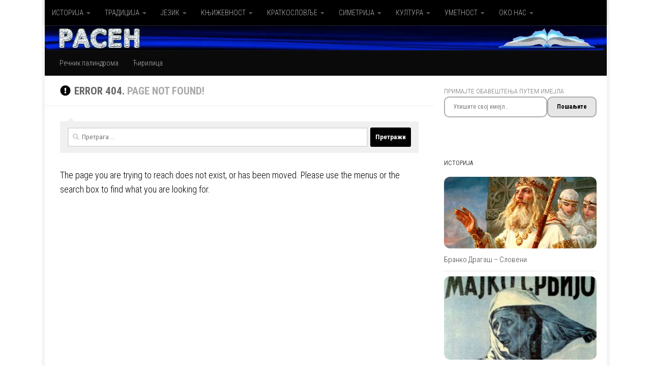

--- FILE ---
content_type: text/html; charset=UTF-8
request_url: https://www.rasen.rs/2018/05/najbitniji-brojevi-u-bibliji-su-palindromi/jovanovo-otkrovenje/
body_size: 27643
content:
<!DOCTYPE html>
<html class="no-js" lang="sr-RS">
<head>
  <meta charset="UTF-8">
  <meta name="viewport" content="width=device-width, initial-scale=1.0">
  <link rel="profile" href="https://gmpg.org/xfn/11" />
  <link rel="pingback" href="https://www.rasen.rs/xmlrpc.php">

  <meta name='robots' content='index, follow, max-image-preview:large, max-snippet:-1, max-video-preview:-1' />

<!-- Jetpack Site Verification Tags -->
<meta name="google-site-verification" content="Y2Sg9OE0l3CoVrx-BABnlNMeJ9LDCUWWZ8DUYaXgCcs" />
<meta name="msvalidate.01" content="15DFAE7E1D6652AF51533AEF7287792A" />
<meta name="p:domain_verify" content="de03d7d0533863d9b2023eb158f6a69b" />
<meta name="yandex-verification" content="5a06464450f2ff55" />
<meta name="facebook-domain-verification" content="kqsu2uykv1ujhae0d389slum28wf8r" />

	<!-- This site is optimized with the Yoast SEO plugin v26.7 - https://yoast.com/wordpress/plugins/seo/ -->
	<title>Сава Немањић - Слово о мукама &#8211; РАСЕН</title>
	<meta name="description" content="Слово о мукама Помешах се са стоком неразумном и изједначих се с њом, бивајући убог добрим делима, а богат страстима, испуњен срамом..." />
	<link rel="canonical" href="https://www.rasen.rs/sava-nemanjic-slovo-o-mukama/" />
	<meta property="og:locale" content="sr_RS" />
	<meta property="og:type" content="article" />
	<meta property="og:title" content="Сава Немањић - Слово о мукама &#8211; РАСЕН" />
	<meta property="og:description" content="Слово о мукама Помешах се са стоком неразумном и изједначих се с њом, бивајући убог добрим делима, а богат страстима, испуњен срамом..." />
	<meta property="og:url" content="https://www.rasen.rs/sava-nemanjic-slovo-o-mukama/" />
	<meta property="og:site_name" content="РАСЕН" />
	<meta property="article:publisher" content="https://www.facebook.com/rasen.rs" />
	<meta property="article:author" content="https://www.facebook.com/rasen.rs" />
	<meta property="article:published_time" content="2025-01-28T10:56:03+00:00" />
	<meta property="og:image" content="https://www.rasen.rs/wp-content/uploads/2023/04/Паја-Јовановић-Свети-Сава-мири-завађену-браћу.jpg" />
	<meta property="og:image:width" content="640" />
	<meta property="og:image:height" content="480" />
	<meta property="og:image:type" content="image/jpeg" />
	<meta name="author" content="Дача" />
	<meta name="twitter:card" content="summary_large_image" />
	<meta name="twitter:creator" content="@RasenRs" />
	<meta name="twitter:site" content="@RasenRs" />
	<script data-jetpack-boost="ignore" type="application/ld+json" class="yoast-schema-graph">{"@context":"https://schema.org","@graph":[{"@type":"Article","@id":"https://www.rasen.rs/sava-nemanjic-slovo-o-mukama/#article","isPartOf":{"@id":"https://www.rasen.rs/sava-nemanjic-slovo-o-mukama/"},"author":{"name":"Дача","@id":"https://www.rasen.rs/#/schema/person/5b76457bd313055a564c8e4942c2a3bc"},"headline":"Сава Немањић &#8211; Слово о мукама","datePublished":"2025-01-28T10:56:03+00:00","mainEntityOfPage":{"@id":"https://www.rasen.rs/sava-nemanjic-slovo-o-mukama/"},"wordCount":358,"commentCount":0,"publisher":{"@id":"https://www.rasen.rs/#organization"},"image":{"@id":"https://www.rasen.rs/sava-nemanjic-slovo-o-mukama/#primaryimage"},"thumbnailUrl":"https://i0.wp.com/www.rasen.rs/wp-content/uploads/2023/04/%D0%9F%D0%B0%D1%98%D0%B0-%D0%88%D0%BE%D0%B2%D0%B0%D0%BD%D0%BE%D0%B2%D0%B8%D1%9B-%D0%A1%D0%B2%D0%B5%D1%82%D0%B8-%D0%A1%D0%B0%D0%B2%D0%B0-%D0%BC%D0%B8%D1%80%D0%B8-%D0%B7%D0%B0%D0%B2%D0%B0%D1%92%D0%B5%D0%BD%D1%83-%D0%B1%D1%80%D0%B0%D1%9B%D1%83.jpg?fit=640%2C480&ssl=1","keywords":["Песме","Свети Сава","Средњовековна књижевност"],"articleSection":["КЊИЖЕВНОСТ","ПОЕЗИЈА"],"inLanguage":"sr-RS","potentialAction":[{"@type":"CommentAction","name":"Comment","target":["https://www.rasen.rs/sava-nemanjic-slovo-o-mukama/#respond"]}]},{"@type":"WebPage","@id":"https://www.rasen.rs/sava-nemanjic-slovo-o-mukama/","url":"https://www.rasen.rs/sava-nemanjic-slovo-o-mukama/","name":"Сава Немањић - Слово о мукама &#8211; РАСЕН","isPartOf":{"@id":"https://www.rasen.rs/#website"},"primaryImageOfPage":{"@id":"https://www.rasen.rs/sava-nemanjic-slovo-o-mukama/#primaryimage"},"image":{"@id":"https://www.rasen.rs/sava-nemanjic-slovo-o-mukama/#primaryimage"},"thumbnailUrl":"https://i0.wp.com/www.rasen.rs/wp-content/uploads/2023/04/%D0%9F%D0%B0%D1%98%D0%B0-%D0%88%D0%BE%D0%B2%D0%B0%D0%BD%D0%BE%D0%B2%D0%B8%D1%9B-%D0%A1%D0%B2%D0%B5%D1%82%D0%B8-%D0%A1%D0%B0%D0%B2%D0%B0-%D0%BC%D0%B8%D1%80%D0%B8-%D0%B7%D0%B0%D0%B2%D0%B0%D1%92%D0%B5%D0%BD%D1%83-%D0%B1%D1%80%D0%B0%D1%9B%D1%83.jpg?fit=640%2C480&ssl=1","datePublished":"2025-01-28T10:56:03+00:00","description":"Слово о мукама Помешах се са стоком неразумном и изједначих се с њом, бивајући убог добрим делима, а богат страстима, испуњен срамом...","breadcrumb":{"@id":"https://www.rasen.rs/sava-nemanjic-slovo-o-mukama/#breadcrumb"},"inLanguage":"sr-RS","potentialAction":[{"@type":"ReadAction","target":["https://www.rasen.rs/sava-nemanjic-slovo-o-mukama/"]}]},{"@type":"ImageObject","inLanguage":"sr-RS","@id":"https://www.rasen.rs/sava-nemanjic-slovo-o-mukama/#primaryimage","url":"https://i0.wp.com/www.rasen.rs/wp-content/uploads/2023/04/%D0%9F%D0%B0%D1%98%D0%B0-%D0%88%D0%BE%D0%B2%D0%B0%D0%BD%D0%BE%D0%B2%D0%B8%D1%9B-%D0%A1%D0%B2%D0%B5%D1%82%D0%B8-%D0%A1%D0%B0%D0%B2%D0%B0-%D0%BC%D0%B8%D1%80%D0%B8-%D0%B7%D0%B0%D0%B2%D0%B0%D1%92%D0%B5%D0%BD%D1%83-%D0%B1%D1%80%D0%B0%D1%9B%D1%83.jpg?fit=640%2C480&ssl=1","contentUrl":"https://i0.wp.com/www.rasen.rs/wp-content/uploads/2023/04/%D0%9F%D0%B0%D1%98%D0%B0-%D0%88%D0%BE%D0%B2%D0%B0%D0%BD%D0%BE%D0%B2%D0%B8%D1%9B-%D0%A1%D0%B2%D0%B5%D1%82%D0%B8-%D0%A1%D0%B0%D0%B2%D0%B0-%D0%BC%D0%B8%D1%80%D0%B8-%D0%B7%D0%B0%D0%B2%D0%B0%D1%92%D0%B5%D0%BD%D1%83-%D0%B1%D1%80%D0%B0%D1%9B%D1%83.jpg?fit=640%2C480&ssl=1","width":640,"height":480,"caption":"Свети Сава мири завађену браћу, Паја Јовановић 1901; фото: Википедија"},{"@type":"BreadcrumbList","@id":"https://www.rasen.rs/sava-nemanjic-slovo-o-mukama/#breadcrumb","itemListElement":[{"@type":"ListItem","position":1,"name":"Почетна","item":"https://www.rasen.rs/"},{"@type":"ListItem","position":2,"name":"КЊИЖЕВНОСТ","item":"https://www.rasen.rs/knjizevnost/"},{"@type":"ListItem","position":3,"name":"ПОЕЗИЈА","item":"https://www.rasen.rs/knjizevnost/poezija/"},{"@type":"ListItem","position":4,"name":"Сава Немањић &#8211; Слово о мукама"}]},{"@type":"WebSite","@id":"https://www.rasen.rs/#website","url":"https://www.rasen.rs/","name":"РАСЕН","description":"КЊИЖЕВНИ ПОКРЕТИ САТИРАЊЕ; И СВЕТ ПАЛИНДРОМА","publisher":{"@id":"https://www.rasen.rs/#organization"},"alternateName":"Rasen","potentialAction":[{"@type":"SearchAction","target":{"@type":"EntryPoint","urlTemplate":"https://www.rasen.rs/?s={search_term_string}"},"query-input":{"@type":"PropertyValueSpecification","valueRequired":true,"valueName":"search_term_string"}}],"inLanguage":"sr-RS"},{"@type":"Organization","@id":"https://www.rasen.rs/#organization","name":"Расен","alternateName":"Rasen","url":"https://www.rasen.rs/","logo":{"@type":"ImageObject","inLanguage":"sr-RS","@id":"https://www.rasen.rs/#/schema/logo/image/","url":"https://i0.wp.com/www.rasen.rs/wp-content/uploads/2017/03/Rasen.jpg?fit=600%2C600&ssl=1","contentUrl":"https://i0.wp.com/www.rasen.rs/wp-content/uploads/2017/03/Rasen.jpg?fit=600%2C600&ssl=1","width":600,"height":600,"caption":"Расен"},"image":{"@id":"https://www.rasen.rs/#/schema/logo/image/"},"sameAs":["https://www.facebook.com/rasen.rs","https://x.com/RasenRs","http://linkedin.com/in/rasen","https://www.pinterest.com/drdalibor","https://www.youtube.com/@Rasen-rs","https://m.vk.com/rasen.srbija","https://ok.ru/stranitsau","https://telegram.me/RasenRs","https://www.tumblr.com/rasen-rs","https://www.reddit.com/user/Rasen-rs","https://www.threads.net/@rasen.rs","https://www.instagram.com/rasen.rs"]},{"@type":"Person","@id":"https://www.rasen.rs/#/schema/person/5b76457bd313055a564c8e4942c2a3bc","name":"Дача","image":{"@type":"ImageObject","inLanguage":"sr-RS","@id":"https://www.rasen.rs/#/schema/person/image/","url":"https://secure.gravatar.com/avatar/2dd214c016da7f7f16d2cfa58641c7c28275529b627877c26c4f68944f85115e?s=96&d=mm&r=g","contentUrl":"https://secure.gravatar.com/avatar/2dd214c016da7f7f16d2cfa58641c7c28275529b627877c26c4f68944f85115e?s=96&d=mm&r=g","caption":"Дача"},"description":"https://www.rasen.rs https://palindromary.blogspot.com","sameAs":["https://www.rasen.rs","https://www.facebook.com/rasen.rs","https://www.instagram.com/rasen.rs","https://www.linkedin.com/company/rasen","https://x.com/RasenRs","https://www.youtube.com/@Rasen-rs","https://www.tumblr.com/rasen-rs","https://sr.wikipedia.org/sr-ec/"]}]}</script>
	<!-- / Yoast SEO plugin. -->


<link rel='dns-prefetch' href='//static.addtoany.com' />
<link rel='dns-prefetch' href='//secure.gravatar.com' />
<link rel='dns-prefetch' href='//stats.wp.com' />
<link rel='dns-prefetch' href='//jetpack.wordpress.com' />
<link rel='dns-prefetch' href='//s0.wp.com' />
<link rel='dns-prefetch' href='//public-api.wordpress.com' />
<link rel='dns-prefetch' href='//0.gravatar.com' />
<link rel='dns-prefetch' href='//1.gravatar.com' />
<link rel='dns-prefetch' href='//2.gravatar.com' />
<link rel='dns-prefetch' href='//widgets.wp.com' />
<link rel='dns-prefetch' href='//v0.wordpress.com' />
<link rel='preconnect' href='//i0.wp.com' />
<link rel='preconnect' href='//c0.wp.com' />
<link rel="alternate" type="application/rss+xml" title="РАСЕН &raquo; довод" href="https://www.rasen.rs/feed/" />
<link rel="alternate" type="application/rss+xml" title="РАСЕН &raquo; довод коментара" href="https://www.rasen.rs/comments/feed/" />
<link id="hu-user-gfont" href="//fonts.googleapis.com/css?family=Roboto+Condensed:400,300italic,300,400italic,700&subset=latin,cyrillic-ext" rel="stylesheet" type="text/css"><link rel='stylesheet' id='all-css-84290e1d1a68f407c1da81073fcb9617' href='https://www.rasen.rs/wp-content/boost-cache/static/5d70f9ac32.min.css' type='text/css' media='all' />
<style id='wp-img-auto-sizes-contain-inline-css'>
img:is([sizes=auto i],[sizes^="auto," i]){contain-intrinsic-size:3000px 1500px}
/*# sourceURL=wp-img-auto-sizes-contain-inline-css */
</style>
<style id='wp-block-library-inline-css'>
:root{--wp-block-synced-color:#7a00df;--wp-block-synced-color--rgb:122,0,223;--wp-bound-block-color:var(--wp-block-synced-color);--wp-editor-canvas-background:#ddd;--wp-admin-theme-color:#007cba;--wp-admin-theme-color--rgb:0,124,186;--wp-admin-theme-color-darker-10:#006ba1;--wp-admin-theme-color-darker-10--rgb:0,107,160.5;--wp-admin-theme-color-darker-20:#005a87;--wp-admin-theme-color-darker-20--rgb:0,90,135;--wp-admin-border-width-focus:2px}@media (min-resolution:192dpi){:root{--wp-admin-border-width-focus:1.5px}}.wp-element-button{cursor:pointer}:root .has-very-light-gray-background-color{background-color:#eee}:root .has-very-dark-gray-background-color{background-color:#313131}:root .has-very-light-gray-color{color:#eee}:root .has-very-dark-gray-color{color:#313131}:root .has-vivid-green-cyan-to-vivid-cyan-blue-gradient-background{background:linear-gradient(135deg,#00d084,#0693e3)}:root .has-purple-crush-gradient-background{background:linear-gradient(135deg,#34e2e4,#4721fb 50%,#ab1dfe)}:root .has-hazy-dawn-gradient-background{background:linear-gradient(135deg,#faaca8,#dad0ec)}:root .has-subdued-olive-gradient-background{background:linear-gradient(135deg,#fafae1,#67a671)}:root .has-atomic-cream-gradient-background{background:linear-gradient(135deg,#fdd79a,#004a59)}:root .has-nightshade-gradient-background{background:linear-gradient(135deg,#330968,#31cdcf)}:root .has-midnight-gradient-background{background:linear-gradient(135deg,#020381,#2874fc)}:root{--wp--preset--font-size--normal:16px;--wp--preset--font-size--huge:42px}.has-regular-font-size{font-size:1em}.has-larger-font-size{font-size:2.625em}.has-normal-font-size{font-size:var(--wp--preset--font-size--normal)}.has-huge-font-size{font-size:var(--wp--preset--font-size--huge)}.has-text-align-center{text-align:center}.has-text-align-left{text-align:left}.has-text-align-right{text-align:right}.has-fit-text{white-space:nowrap!important}#end-resizable-editor-section{display:none}.aligncenter{clear:both}.items-justified-left{justify-content:flex-start}.items-justified-center{justify-content:center}.items-justified-right{justify-content:flex-end}.items-justified-space-between{justify-content:space-between}.screen-reader-text{border:0;clip-path:inset(50%);height:1px;margin:-1px;overflow:hidden;padding:0;position:absolute;width:1px;word-wrap:normal!important}.screen-reader-text:focus{background-color:#ddd;clip-path:none;color:#444;display:block;font-size:1em;height:auto;left:5px;line-height:normal;padding:15px 23px 14px;text-decoration:none;top:5px;width:auto;z-index:100000}html :where(.has-border-color){border-style:solid}html :where([style*=border-top-color]){border-top-style:solid}html :where([style*=border-right-color]){border-right-style:solid}html :where([style*=border-bottom-color]){border-bottom-style:solid}html :where([style*=border-left-color]){border-left-style:solid}html :where([style*=border-width]){border-style:solid}html :where([style*=border-top-width]){border-top-style:solid}html :where([style*=border-right-width]){border-right-style:solid}html :where([style*=border-bottom-width]){border-bottom-style:solid}html :where([style*=border-left-width]){border-left-style:solid}html :where(img[class*=wp-image-]){height:auto;max-width:100%}:where(figure){margin:0 0 1em}html :where(.is-position-sticky){--wp-admin--admin-bar--position-offset:var(--wp-admin--admin-bar--height,0px)}@media screen and (max-width:600px){html :where(.is-position-sticky){--wp-admin--admin-bar--position-offset:0px}}

/*# sourceURL=wp-block-library-inline-css */
</style><style id='jetpack-block-subscriptions-inline-css'>
.is-style-compact .is-not-subscriber .wp-block-button__link,.is-style-compact .is-not-subscriber .wp-block-jetpack-subscriptions__button{border-end-start-radius:0!important;border-start-start-radius:0!important;margin-inline-start:0!important}.is-style-compact .is-not-subscriber .components-text-control__input,.is-style-compact .is-not-subscriber p#subscribe-email input[type=email]{border-end-end-radius:0!important;border-start-end-radius:0!important}.is-style-compact:not(.wp-block-jetpack-subscriptions__use-newline) .components-text-control__input{border-inline-end-width:0!important}.wp-block-jetpack-subscriptions.wp-block-jetpack-subscriptions__supports-newline .wp-block-jetpack-subscriptions__form-container{display:flex;flex-direction:column}.wp-block-jetpack-subscriptions.wp-block-jetpack-subscriptions__supports-newline:not(.wp-block-jetpack-subscriptions__use-newline) .is-not-subscriber .wp-block-jetpack-subscriptions__form-elements{align-items:flex-start;display:flex}.wp-block-jetpack-subscriptions.wp-block-jetpack-subscriptions__supports-newline:not(.wp-block-jetpack-subscriptions__use-newline) p#subscribe-submit{display:flex;justify-content:center}.wp-block-jetpack-subscriptions.wp-block-jetpack-subscriptions__supports-newline .wp-block-jetpack-subscriptions__form .wp-block-jetpack-subscriptions__button,.wp-block-jetpack-subscriptions.wp-block-jetpack-subscriptions__supports-newline .wp-block-jetpack-subscriptions__form .wp-block-jetpack-subscriptions__textfield .components-text-control__input,.wp-block-jetpack-subscriptions.wp-block-jetpack-subscriptions__supports-newline .wp-block-jetpack-subscriptions__form button,.wp-block-jetpack-subscriptions.wp-block-jetpack-subscriptions__supports-newline .wp-block-jetpack-subscriptions__form input[type=email],.wp-block-jetpack-subscriptions.wp-block-jetpack-subscriptions__supports-newline form .wp-block-jetpack-subscriptions__button,.wp-block-jetpack-subscriptions.wp-block-jetpack-subscriptions__supports-newline form .wp-block-jetpack-subscriptions__textfield .components-text-control__input,.wp-block-jetpack-subscriptions.wp-block-jetpack-subscriptions__supports-newline form button,.wp-block-jetpack-subscriptions.wp-block-jetpack-subscriptions__supports-newline form input[type=email]{box-sizing:border-box;cursor:pointer;line-height:1.3;min-width:auto!important;white-space:nowrap!important}.wp-block-jetpack-subscriptions.wp-block-jetpack-subscriptions__supports-newline .wp-block-jetpack-subscriptions__form input[type=email]::placeholder,.wp-block-jetpack-subscriptions.wp-block-jetpack-subscriptions__supports-newline .wp-block-jetpack-subscriptions__form input[type=email]:disabled,.wp-block-jetpack-subscriptions.wp-block-jetpack-subscriptions__supports-newline form input[type=email]::placeholder,.wp-block-jetpack-subscriptions.wp-block-jetpack-subscriptions__supports-newline form input[type=email]:disabled{color:currentColor;opacity:.5}.wp-block-jetpack-subscriptions.wp-block-jetpack-subscriptions__supports-newline .wp-block-jetpack-subscriptions__form .wp-block-jetpack-subscriptions__button,.wp-block-jetpack-subscriptions.wp-block-jetpack-subscriptions__supports-newline .wp-block-jetpack-subscriptions__form button,.wp-block-jetpack-subscriptions.wp-block-jetpack-subscriptions__supports-newline form .wp-block-jetpack-subscriptions__button,.wp-block-jetpack-subscriptions.wp-block-jetpack-subscriptions__supports-newline form button{border-color:#0000;border-style:solid}.wp-block-jetpack-subscriptions.wp-block-jetpack-subscriptions__supports-newline .wp-block-jetpack-subscriptions__form .wp-block-jetpack-subscriptions__textfield,.wp-block-jetpack-subscriptions.wp-block-jetpack-subscriptions__supports-newline .wp-block-jetpack-subscriptions__form p#subscribe-email,.wp-block-jetpack-subscriptions.wp-block-jetpack-subscriptions__supports-newline form .wp-block-jetpack-subscriptions__textfield,.wp-block-jetpack-subscriptions.wp-block-jetpack-subscriptions__supports-newline form p#subscribe-email{background:#0000;flex-grow:1}.wp-block-jetpack-subscriptions.wp-block-jetpack-subscriptions__supports-newline .wp-block-jetpack-subscriptions__form .wp-block-jetpack-subscriptions__textfield .components-base-control__field,.wp-block-jetpack-subscriptions.wp-block-jetpack-subscriptions__supports-newline .wp-block-jetpack-subscriptions__form .wp-block-jetpack-subscriptions__textfield .components-text-control__input,.wp-block-jetpack-subscriptions.wp-block-jetpack-subscriptions__supports-newline .wp-block-jetpack-subscriptions__form .wp-block-jetpack-subscriptions__textfield input[type=email],.wp-block-jetpack-subscriptions.wp-block-jetpack-subscriptions__supports-newline .wp-block-jetpack-subscriptions__form p#subscribe-email .components-base-control__field,.wp-block-jetpack-subscriptions.wp-block-jetpack-subscriptions__supports-newline .wp-block-jetpack-subscriptions__form p#subscribe-email .components-text-control__input,.wp-block-jetpack-subscriptions.wp-block-jetpack-subscriptions__supports-newline .wp-block-jetpack-subscriptions__form p#subscribe-email input[type=email],.wp-block-jetpack-subscriptions.wp-block-jetpack-subscriptions__supports-newline form .wp-block-jetpack-subscriptions__textfield .components-base-control__field,.wp-block-jetpack-subscriptions.wp-block-jetpack-subscriptions__supports-newline form .wp-block-jetpack-subscriptions__textfield .components-text-control__input,.wp-block-jetpack-subscriptions.wp-block-jetpack-subscriptions__supports-newline form .wp-block-jetpack-subscriptions__textfield input[type=email],.wp-block-jetpack-subscriptions.wp-block-jetpack-subscriptions__supports-newline form p#subscribe-email .components-base-control__field,.wp-block-jetpack-subscriptions.wp-block-jetpack-subscriptions__supports-newline form p#subscribe-email .components-text-control__input,.wp-block-jetpack-subscriptions.wp-block-jetpack-subscriptions__supports-newline form p#subscribe-email input[type=email]{height:auto;margin:0;width:100%}.wp-block-jetpack-subscriptions.wp-block-jetpack-subscriptions__supports-newline .wp-block-jetpack-subscriptions__form p#subscribe-email,.wp-block-jetpack-subscriptions.wp-block-jetpack-subscriptions__supports-newline .wp-block-jetpack-subscriptions__form p#subscribe-submit,.wp-block-jetpack-subscriptions.wp-block-jetpack-subscriptions__supports-newline form p#subscribe-email,.wp-block-jetpack-subscriptions.wp-block-jetpack-subscriptions__supports-newline form p#subscribe-submit{line-height:0;margin:0;padding:0}.wp-block-jetpack-subscriptions.wp-block-jetpack-subscriptions__supports-newline.wp-block-jetpack-subscriptions__show-subs .wp-block-jetpack-subscriptions__subscount{font-size:16px;margin:8px 0;text-align:end}.wp-block-jetpack-subscriptions.wp-block-jetpack-subscriptions__supports-newline.wp-block-jetpack-subscriptions__use-newline .wp-block-jetpack-subscriptions__form-elements{display:block}.wp-block-jetpack-subscriptions.wp-block-jetpack-subscriptions__supports-newline.wp-block-jetpack-subscriptions__use-newline .wp-block-jetpack-subscriptions__button,.wp-block-jetpack-subscriptions.wp-block-jetpack-subscriptions__supports-newline.wp-block-jetpack-subscriptions__use-newline button{display:inline-block;max-width:100%}.wp-block-jetpack-subscriptions.wp-block-jetpack-subscriptions__supports-newline.wp-block-jetpack-subscriptions__use-newline .wp-block-jetpack-subscriptions__subscount{text-align:start}#subscribe-submit.is-link{text-align:center;width:auto!important}#subscribe-submit.is-link a{margin-left:0!important;margin-top:0!important;width:auto!important}@keyframes jetpack-memberships_button__spinner-animation{to{transform:rotate(1turn)}}.jetpack-memberships-spinner{display:none;height:1em;margin:0 0 0 5px;width:1em}.jetpack-memberships-spinner svg{height:100%;margin-bottom:-2px;width:100%}.jetpack-memberships-spinner-rotating{animation:jetpack-memberships_button__spinner-animation .75s linear infinite;transform-origin:center}.is-loading .jetpack-memberships-spinner{display:inline-block}body.jetpack-memberships-modal-open{overflow:hidden}dialog.jetpack-memberships-modal{opacity:1}dialog.jetpack-memberships-modal,dialog.jetpack-memberships-modal iframe{background:#0000;border:0;bottom:0;box-shadow:none;height:100%;left:0;margin:0;padding:0;position:fixed;right:0;top:0;width:100%}dialog.jetpack-memberships-modal::backdrop{background-color:#000;opacity:.7;transition:opacity .2s ease-out}dialog.jetpack-memberships-modal.is-loading,dialog.jetpack-memberships-modal.is-loading::backdrop{opacity:0}
/*# sourceURL=https://www.rasen.rs/wp-content/plugins/jetpack/_inc/blocks/subscriptions/view.css?minify=false */
</style>
<style id='global-styles-inline-css'>
:root{--wp--preset--aspect-ratio--square: 1;--wp--preset--aspect-ratio--4-3: 4/3;--wp--preset--aspect-ratio--3-4: 3/4;--wp--preset--aspect-ratio--3-2: 3/2;--wp--preset--aspect-ratio--2-3: 2/3;--wp--preset--aspect-ratio--16-9: 16/9;--wp--preset--aspect-ratio--9-16: 9/16;--wp--preset--color--black: #000000;--wp--preset--color--cyan-bluish-gray: #abb8c3;--wp--preset--color--white: #ffffff;--wp--preset--color--pale-pink: #f78da7;--wp--preset--color--vivid-red: #cf2e2e;--wp--preset--color--luminous-vivid-orange: #ff6900;--wp--preset--color--luminous-vivid-amber: #fcb900;--wp--preset--color--light-green-cyan: #7bdcb5;--wp--preset--color--vivid-green-cyan: #00d084;--wp--preset--color--pale-cyan-blue: #8ed1fc;--wp--preset--color--vivid-cyan-blue: #0693e3;--wp--preset--color--vivid-purple: #9b51e0;--wp--preset--gradient--vivid-cyan-blue-to-vivid-purple: linear-gradient(135deg,rgb(6,147,227) 0%,rgb(155,81,224) 100%);--wp--preset--gradient--light-green-cyan-to-vivid-green-cyan: linear-gradient(135deg,rgb(122,220,180) 0%,rgb(0,208,130) 100%);--wp--preset--gradient--luminous-vivid-amber-to-luminous-vivid-orange: linear-gradient(135deg,rgb(252,185,0) 0%,rgb(255,105,0) 100%);--wp--preset--gradient--luminous-vivid-orange-to-vivid-red: linear-gradient(135deg,rgb(255,105,0) 0%,rgb(207,46,46) 100%);--wp--preset--gradient--very-light-gray-to-cyan-bluish-gray: linear-gradient(135deg,rgb(238,238,238) 0%,rgb(169,184,195) 100%);--wp--preset--gradient--cool-to-warm-spectrum: linear-gradient(135deg,rgb(74,234,220) 0%,rgb(151,120,209) 20%,rgb(207,42,186) 40%,rgb(238,44,130) 60%,rgb(251,105,98) 80%,rgb(254,248,76) 100%);--wp--preset--gradient--blush-light-purple: linear-gradient(135deg,rgb(255,206,236) 0%,rgb(152,150,240) 100%);--wp--preset--gradient--blush-bordeaux: linear-gradient(135deg,rgb(254,205,165) 0%,rgb(254,45,45) 50%,rgb(107,0,62) 100%);--wp--preset--gradient--luminous-dusk: linear-gradient(135deg,rgb(255,203,112) 0%,rgb(199,81,192) 50%,rgb(65,88,208) 100%);--wp--preset--gradient--pale-ocean: linear-gradient(135deg,rgb(255,245,203) 0%,rgb(182,227,212) 50%,rgb(51,167,181) 100%);--wp--preset--gradient--electric-grass: linear-gradient(135deg,rgb(202,248,128) 0%,rgb(113,206,126) 100%);--wp--preset--gradient--midnight: linear-gradient(135deg,rgb(2,3,129) 0%,rgb(40,116,252) 100%);--wp--preset--font-size--small: 13px;--wp--preset--font-size--medium: 20px;--wp--preset--font-size--large: 36px;--wp--preset--font-size--x-large: 42px;--wp--preset--spacing--20: 0.44rem;--wp--preset--spacing--30: 0.67rem;--wp--preset--spacing--40: 1rem;--wp--preset--spacing--50: 1.5rem;--wp--preset--spacing--60: 2.25rem;--wp--preset--spacing--70: 3.38rem;--wp--preset--spacing--80: 5.06rem;--wp--preset--shadow--natural: 6px 6px 9px rgba(0, 0, 0, 0.2);--wp--preset--shadow--deep: 12px 12px 50px rgba(0, 0, 0, 0.4);--wp--preset--shadow--sharp: 6px 6px 0px rgba(0, 0, 0, 0.2);--wp--preset--shadow--outlined: 6px 6px 0px -3px rgb(255, 255, 255), 6px 6px rgb(0, 0, 0);--wp--preset--shadow--crisp: 6px 6px 0px rgb(0, 0, 0);}:where(.is-layout-flex){gap: 0.5em;}:where(.is-layout-grid){gap: 0.5em;}body .is-layout-flex{display: flex;}.is-layout-flex{flex-wrap: wrap;align-items: center;}.is-layout-flex > :is(*, div){margin: 0;}body .is-layout-grid{display: grid;}.is-layout-grid > :is(*, div){margin: 0;}:where(.wp-block-columns.is-layout-flex){gap: 2em;}:where(.wp-block-columns.is-layout-grid){gap: 2em;}:where(.wp-block-post-template.is-layout-flex){gap: 1.25em;}:where(.wp-block-post-template.is-layout-grid){gap: 1.25em;}.has-black-color{color: var(--wp--preset--color--black) !important;}.has-cyan-bluish-gray-color{color: var(--wp--preset--color--cyan-bluish-gray) !important;}.has-white-color{color: var(--wp--preset--color--white) !important;}.has-pale-pink-color{color: var(--wp--preset--color--pale-pink) !important;}.has-vivid-red-color{color: var(--wp--preset--color--vivid-red) !important;}.has-luminous-vivid-orange-color{color: var(--wp--preset--color--luminous-vivid-orange) !important;}.has-luminous-vivid-amber-color{color: var(--wp--preset--color--luminous-vivid-amber) !important;}.has-light-green-cyan-color{color: var(--wp--preset--color--light-green-cyan) !important;}.has-vivid-green-cyan-color{color: var(--wp--preset--color--vivid-green-cyan) !important;}.has-pale-cyan-blue-color{color: var(--wp--preset--color--pale-cyan-blue) !important;}.has-vivid-cyan-blue-color{color: var(--wp--preset--color--vivid-cyan-blue) !important;}.has-vivid-purple-color{color: var(--wp--preset--color--vivid-purple) !important;}.has-black-background-color{background-color: var(--wp--preset--color--black) !important;}.has-cyan-bluish-gray-background-color{background-color: var(--wp--preset--color--cyan-bluish-gray) !important;}.has-white-background-color{background-color: var(--wp--preset--color--white) !important;}.has-pale-pink-background-color{background-color: var(--wp--preset--color--pale-pink) !important;}.has-vivid-red-background-color{background-color: var(--wp--preset--color--vivid-red) !important;}.has-luminous-vivid-orange-background-color{background-color: var(--wp--preset--color--luminous-vivid-orange) !important;}.has-luminous-vivid-amber-background-color{background-color: var(--wp--preset--color--luminous-vivid-amber) !important;}.has-light-green-cyan-background-color{background-color: var(--wp--preset--color--light-green-cyan) !important;}.has-vivid-green-cyan-background-color{background-color: var(--wp--preset--color--vivid-green-cyan) !important;}.has-pale-cyan-blue-background-color{background-color: var(--wp--preset--color--pale-cyan-blue) !important;}.has-vivid-cyan-blue-background-color{background-color: var(--wp--preset--color--vivid-cyan-blue) !important;}.has-vivid-purple-background-color{background-color: var(--wp--preset--color--vivid-purple) !important;}.has-black-border-color{border-color: var(--wp--preset--color--black) !important;}.has-cyan-bluish-gray-border-color{border-color: var(--wp--preset--color--cyan-bluish-gray) !important;}.has-white-border-color{border-color: var(--wp--preset--color--white) !important;}.has-pale-pink-border-color{border-color: var(--wp--preset--color--pale-pink) !important;}.has-vivid-red-border-color{border-color: var(--wp--preset--color--vivid-red) !important;}.has-luminous-vivid-orange-border-color{border-color: var(--wp--preset--color--luminous-vivid-orange) !important;}.has-luminous-vivid-amber-border-color{border-color: var(--wp--preset--color--luminous-vivid-amber) !important;}.has-light-green-cyan-border-color{border-color: var(--wp--preset--color--light-green-cyan) !important;}.has-vivid-green-cyan-border-color{border-color: var(--wp--preset--color--vivid-green-cyan) !important;}.has-pale-cyan-blue-border-color{border-color: var(--wp--preset--color--pale-cyan-blue) !important;}.has-vivid-cyan-blue-border-color{border-color: var(--wp--preset--color--vivid-cyan-blue) !important;}.has-vivid-purple-border-color{border-color: var(--wp--preset--color--vivid-purple) !important;}.has-vivid-cyan-blue-to-vivid-purple-gradient-background{background: var(--wp--preset--gradient--vivid-cyan-blue-to-vivid-purple) !important;}.has-light-green-cyan-to-vivid-green-cyan-gradient-background{background: var(--wp--preset--gradient--light-green-cyan-to-vivid-green-cyan) !important;}.has-luminous-vivid-amber-to-luminous-vivid-orange-gradient-background{background: var(--wp--preset--gradient--luminous-vivid-amber-to-luminous-vivid-orange) !important;}.has-luminous-vivid-orange-to-vivid-red-gradient-background{background: var(--wp--preset--gradient--luminous-vivid-orange-to-vivid-red) !important;}.has-very-light-gray-to-cyan-bluish-gray-gradient-background{background: var(--wp--preset--gradient--very-light-gray-to-cyan-bluish-gray) !important;}.has-cool-to-warm-spectrum-gradient-background{background: var(--wp--preset--gradient--cool-to-warm-spectrum) !important;}.has-blush-light-purple-gradient-background{background: var(--wp--preset--gradient--blush-light-purple) !important;}.has-blush-bordeaux-gradient-background{background: var(--wp--preset--gradient--blush-bordeaux) !important;}.has-luminous-dusk-gradient-background{background: var(--wp--preset--gradient--luminous-dusk) !important;}.has-pale-ocean-gradient-background{background: var(--wp--preset--gradient--pale-ocean) !important;}.has-electric-grass-gradient-background{background: var(--wp--preset--gradient--electric-grass) !important;}.has-midnight-gradient-background{background: var(--wp--preset--gradient--midnight) !important;}.has-small-font-size{font-size: var(--wp--preset--font-size--small) !important;}.has-medium-font-size{font-size: var(--wp--preset--font-size--medium) !important;}.has-large-font-size{font-size: var(--wp--preset--font-size--large) !important;}.has-x-large-font-size{font-size: var(--wp--preset--font-size--x-large) !important;}
/*# sourceURL=global-styles-inline-css */
</style>

<style id='classic-theme-styles-inline-css'>
/*! This file is auto-generated */
.wp-block-button__link{color:#fff;background-color:#32373c;border-radius:9999px;box-shadow:none;text-decoration:none;padding:calc(.667em + 2px) calc(1.333em + 2px);font-size:1.125em}.wp-block-file__button{background:#32373c;color:#fff;text-decoration:none}
/*# sourceURL=/wp-includes/css/classic-themes.min.css */
</style>
<style id='jetpack_facebook_likebox-inline-css'>
.widget_facebook_likebox {
	overflow: hidden;
}

/*# sourceURL=https://www.rasen.rs/wp-content/plugins/jetpack/modules/widgets/facebook-likebox/style.css */
</style>



<link rel="EditURI" type="application/rsd+xml" title="RSD" href="https://www.rasen.rs/xmlrpc.php?rsd" />
	<style>img#wpstats{display:none}</style>
		    <link rel="preload" as="font" type="font/woff2" href="https://www.rasen.rs/wp-content/themes/hueman/assets/front/webfonts/fa-brands-400.woff2?v=5.15.2" crossorigin="anonymous"/>
    <link rel="preload" as="font" type="font/woff2" href="https://www.rasen.rs/wp-content/themes/hueman/assets/front/webfonts/fa-regular-400.woff2?v=5.15.2" crossorigin="anonymous"/>
    <link rel="preload" as="font" type="font/woff2" href="https://www.rasen.rs/wp-content/themes/hueman/assets/front/webfonts/fa-solid-900.woff2?v=5.15.2" crossorigin="anonymous"/>
  <!--[if lt IE 9]>
<script data-jetpack-boost="ignore" src="https://www.rasen.rs/wp-content/themes/hueman/assets/front/js/ie/html5shiv-printshiv.min.js"></script>
<script data-jetpack-boost="ignore" src="https://www.rasen.rs/wp-content/themes/hueman/assets/front/js/ie/selectivizr.js"></script>
<![endif]-->

<!-- Dynamic Widgets by QURL loaded - http://www.dynamic-widgets.com //-->
<link rel="icon" href="https://i0.wp.com/www.rasen.rs/wp-content/uploads/2018/03/cropped-Red-Zmaja_0123-2.jpg?fit=32%2C32&#038;ssl=1" sizes="32x32" />
<link rel="icon" href="https://i0.wp.com/www.rasen.rs/wp-content/uploads/2018/03/cropped-Red-Zmaja_0123-2.jpg?fit=192%2C192&#038;ssl=1" sizes="192x192" />
<link rel="apple-touch-icon" href="https://i0.wp.com/www.rasen.rs/wp-content/uploads/2018/03/cropped-Red-Zmaja_0123-2.jpg?fit=180%2C180&#038;ssl=1" />
<meta name="msapplication-TileImage" content="https://i0.wp.com/www.rasen.rs/wp-content/uploads/2018/03/cropped-Red-Zmaja_0123-2.jpg?fit=270%2C270&#038;ssl=1" />
		<style id="wp-custom-css">
			.entry { color: black; }
* { color: #000; }

.entry.excerpt > p {
    color: #000;
}
.entry-inner > p span {
    color: #000!important;
	
}
body {
  height: 100%;
	
}
/* remove post author and dates */
.single .post-byline {
    display: none;
}

.heading,
#related-title {
display: none;
}










		</style>
		</head>

<body data-rsssl=1 class="error404 wp-embed-responsive wp-theme-hueman wp-child-theme-being-hueman col-2cl boxed topbar-enabled header-desktop-sticky hu-fa-not-loaded hueman-3-7-27-with-child-theme hu-links-not-underlined chrome">
<div id="wrapper">
  <a class="screen-reader-text skip-link" href="#content">Skip to content</a>
  
  <header id="header" class="both-menus-mobile-on two-mobile-menus both_menus    has-header-img">
  
        <nav class="nav-container group desktop-menu desktop-sticky " id="nav-topbar" data-menu-id="header-1">
                <!-- <div class="ham__navbar-toggler collapsed" aria-expanded="false">
          <div class="ham__navbar-span-wrapper">
            <span class="ham-toggler-menu__span"></span>
          </div>
        </div> -->
        <button class="ham__navbar-toggler-two collapsed" title="Menu" aria-expanded="false">
          <span class="ham__navbar-span-wrapper">
            <span class="line line-1"></span>
            <span class="line line-2"></span>
            <span class="line line-3"></span>
          </span>
        </button>
              <div class="nav-text"></div>
  <div class="topbar-toggle-down">
    <i class="fas fa-angle-double-down" aria-hidden="true" data-toggle="down" title="Expand menu"></i>
    <i class="fas fa-angle-double-up" aria-hidden="true" data-toggle="up" title="Collapse menu"></i>
  </div>
  <div class="nav-wrap container">
    <ul id="menu-traka" class="nav container-inner group"><li id="menu-item-1176" class="menu-item menu-item-type-taxonomy menu-item-object-category menu-item-has-children menu-item-1176"><a href="https://www.rasen.rs/istorija/">ИСТОРИЈА</a>
<ul class="sub-menu">
	<li id="menu-item-8556" class="menu-item menu-item-type-taxonomy menu-item-object-category menu-item-8556"><a href="https://www.rasen.rs/istorija/srpsko-pitanje/">СРПСКО ПИТАЊЕ</a></li>
	<li id="menu-item-2099" class="menu-item menu-item-type-taxonomy menu-item-object-category menu-item-2099"><a href="https://www.rasen.rs/istorija/srpski-velikani/">СРПСКИ ВЕЛИКАНИ</a></li>
	<li id="menu-item-28144" class="menu-item menu-item-type-taxonomy menu-item-object-category menu-item-28144"><a href="https://www.rasen.rs/istorija/drugi-o-srbima/">ДРУГИ О СРБИМА</a></li>
	<li id="menu-item-5924" class="menu-item menu-item-type-taxonomy menu-item-object-category menu-item-5924"><a href="https://www.rasen.rs/istorija/geopolitika/">ГЕОПОЛИТИКА</a></li>
</ul>
</li>
<li id="menu-item-1206" class="menu-item menu-item-type-taxonomy menu-item-object-category menu-item-has-children menu-item-1206"><a href="https://www.rasen.rs/tradicija/">ТРАДИЦИЈА</a>
<ul class="sub-menu">
	<li id="menu-item-1203" class="menu-item menu-item-type-taxonomy menu-item-object-category menu-item-1203"><a href="https://www.rasen.rs/tradicija/duhovnost/">ДУХОВНОСТ</a></li>
	<li id="menu-item-1204" class="menu-item menu-item-type-taxonomy menu-item-object-category menu-item-1204"><a href="https://www.rasen.rs/tradicija/mitologija/">МИТОЛОГИЈА</a></li>
	<li id="menu-item-8557" class="menu-item menu-item-type-taxonomy menu-item-object-category menu-item-8557"><a href="https://www.rasen.rs/tradicija/verovanja-obicaji/">ВЕРОВАЊА-ОБИЧАЈИ</a></li>
	<li id="menu-item-5921" class="menu-item menu-item-type-taxonomy menu-item-object-category menu-item-5921"><a href="https://www.rasen.rs/tradicija/narodni-izraz/">НАРОДНИ ИЗРАЗ</a></li>
</ul>
</li>
<li id="menu-item-2110" class="menu-item menu-item-type-taxonomy menu-item-object-category menu-item-has-children menu-item-2110"><a href="https://www.rasen.rs/jezik/">ЈЕЗИК</a>
<ul class="sub-menu">
	<li id="menu-item-8513" class="menu-item menu-item-type-taxonomy menu-item-object-category menu-item-8513"><a href="https://www.rasen.rs/jezik/proslost-jezika/">ПРОШЛОСТ ЈЕЗИКА</a></li>
	<li id="menu-item-8509" class="menu-item menu-item-type-taxonomy menu-item-object-category menu-item-8509"><a href="https://www.rasen.rs/jezik/srpska-pisma/">СРПСКА ПИСМА</a></li>
	<li id="menu-item-8512" class="menu-item menu-item-type-taxonomy menu-item-object-category menu-item-8512"><a href="https://www.rasen.rs/jezik/natpisi-i-zapisi/">НАТПИСИ И ЗАПИСИ</a></li>
	<li id="menu-item-8510" class="menu-item menu-item-type-taxonomy menu-item-object-category menu-item-8510"><a href="https://www.rasen.rs/jezik/savremeni-jezik/">САВРЕМЕНИ ЈЕЗИК</a></li>
</ul>
</li>
<li id="menu-item-1178" class="menu-item menu-item-type-taxonomy menu-item-object-category menu-item-has-children menu-item-1178"><a href="https://www.rasen.rs/knjizevnost/">КЊИЖЕВНОСТ</a>
<ul class="sub-menu">
	<li id="menu-item-5711" class="menu-item menu-item-type-taxonomy menu-item-object-category menu-item-5711"><a href="https://www.rasen.rs/knjizevnost/detinjarije/">ДЕТИЊАРИЈЕ</a></li>
	<li id="menu-item-2111" class="menu-item menu-item-type-taxonomy menu-item-object-category menu-item-2111"><a href="https://www.rasen.rs/knjizevnost/poezija/">ПОЕЗИЈА</a></li>
	<li id="menu-item-2112" class="menu-item menu-item-type-taxonomy menu-item-object-category menu-item-2112"><a href="https://www.rasen.rs/knjizevnost/proza/">ПРОЗА</a></li>
	<li id="menu-item-1179" class="menu-item menu-item-type-taxonomy menu-item-object-category menu-item-1179"><a href="https://www.rasen.rs/knjizevnost/eseji-i-osvrti/">ЕСЕЈИ И ОСВРТИ</a></li>
</ul>
</li>
<li id="menu-item-42848" class="menu-item menu-item-type-taxonomy menu-item-object-category menu-item-has-children menu-item-42848"><a href="https://www.rasen.rs/kratkoslovlje/">КРАТКОСЛОВЉЕ</a>
<ul class="sub-menu">
	<li id="menu-item-42849" class="menu-item menu-item-type-taxonomy menu-item-object-category menu-item-42849"><a href="https://www.rasen.rs/kratkoslovlje/satiranje/">САТИРАЊЕ</a></li>
	<li id="menu-item-42850" class="menu-item menu-item-type-taxonomy menu-item-object-category menu-item-42850"><a href="https://www.rasen.rs/kratkoslovlje/mudrolije/">МУДРОЛИЈЕ</a></li>
	<li id="menu-item-42851" class="menu-item menu-item-type-taxonomy menu-item-object-category menu-item-42851"><a href="https://www.rasen.rs/kratkoslovlje/zagonetanje/">ЗАГОНЕТАЊЕ</a></li>
	<li id="menu-item-42852" class="menu-item menu-item-type-taxonomy menu-item-object-category menu-item-42852"><a href="https://www.rasen.rs/kratkoslovlje/stvaraoci/">СТВАРАОЦИ</a></li>
</ul>
</li>
<li id="menu-item-33908" class="menu-item menu-item-type-taxonomy menu-item-object-category menu-item-has-children menu-item-33908"><a href="https://www.rasen.rs/simetrija/">СИМЕТРИЈА</a>
<ul class="sub-menu">
	<li id="menu-item-33909" class="menu-item menu-item-type-taxonomy menu-item-object-category menu-item-33909"><a href="https://www.rasen.rs/simetrija/igra-recima/">ИГРА РЕЧИМА</a></li>
	<li id="menu-item-33911" class="menu-item menu-item-type-taxonomy menu-item-object-category menu-item-33911"><a href="https://www.rasen.rs/simetrija/brojevi/">ИГРА БРОЈЕВИМА</a></li>
	<li id="menu-item-33910" class="menu-item menu-item-type-taxonomy menu-item-object-category menu-item-33910"><a href="https://www.rasen.rs/simetrija/palindromi/">СВЕТ ПАЛИНДРОМА</a></li>
	<li id="menu-item-33912" class="menu-item menu-item-type-taxonomy menu-item-object-category menu-item-33912"><a href="https://www.rasen.rs/simetrija/magicni-kvadrati/">МАГИЧНИ КВАДРАТИ</a></li>
</ul>
</li>
<li id="menu-item-33609" class="menu-item menu-item-type-taxonomy menu-item-object-category menu-item-has-children menu-item-33609"><a href="https://www.rasen.rs/kultura/">КУЛТУРА</a>
<ul class="sub-menu">
	<li id="menu-item-2102" class="menu-item menu-item-type-taxonomy menu-item-object-category menu-item-2102"><a href="https://www.rasen.rs/kultura/bastina/">БАШТИНА</a></li>
	<li id="menu-item-1208" class="menu-item menu-item-type-taxonomy menu-item-object-category menu-item-1208"><a href="https://www.rasen.rs/kultura/graditeljstvo/">ГРАДИТЕЉСТВО</a></li>
	<li id="menu-item-2117" class="menu-item menu-item-type-taxonomy menu-item-object-category menu-item-2117"><a href="https://www.rasen.rs/kultura/nauka/">НАУКА</a></li>
	<li id="menu-item-24999" class="menu-item menu-item-type-taxonomy menu-item-object-category menu-item-24999"><a href="https://www.rasen.rs/kultura/obrazovanje/">ОБРАЗОВАЊЕ</a></li>
</ul>
</li>
<li id="menu-item-1207" class="menu-item menu-item-type-taxonomy menu-item-object-category menu-item-has-children menu-item-1207"><a href="https://www.rasen.rs/umetnost/">УМЕТНОСТ</a>
<ul class="sub-menu">
	<li id="menu-item-2114" class="menu-item menu-item-type-taxonomy menu-item-object-category menu-item-2114"><a href="https://www.rasen.rs/umetnost/scenska-umetnost/">СЦЕНСКИ ИЗРАЗ</a></li>
	<li id="menu-item-1209" class="menu-item menu-item-type-taxonomy menu-item-object-category menu-item-1209"><a href="https://www.rasen.rs/umetnost/likovna-umetnost/">ЛИКОВНИ ИЗРАЗ</a></li>
	<li id="menu-item-2113" class="menu-item menu-item-type-taxonomy menu-item-object-category menu-item-2113"><a href="https://www.rasen.rs/umetnost/muzika/">МУЗИКА</a></li>
	<li id="menu-item-24855" class="menu-item menu-item-type-taxonomy menu-item-object-category menu-item-24855"><a href="https://www.rasen.rs/umetnost/fotografija/">ФОТОГРАФИЈА</a></li>
</ul>
</li>
<li id="menu-item-34350" class="menu-item menu-item-type-taxonomy menu-item-object-category menu-item-has-children menu-item-34350"><a href="https://www.rasen.rs/oko-nas/">ОКО НАС</a>
<ul class="sub-menu">
	<li id="menu-item-34438" class="menu-item menu-item-type-taxonomy menu-item-object-category menu-item-34438"><a href="https://www.rasen.rs/oko-nas/zanimljivosti/">ЗАНИМЉИВОСТИ</a></li>
	<li id="menu-item-34349" class="menu-item menu-item-type-taxonomy menu-item-object-category menu-item-34349"><a href="https://www.rasen.rs/oko-nas/misterije/">МИСТЕРИЈЕ</a></li>
	<li id="menu-item-34351" class="menu-item menu-item-type-taxonomy menu-item-object-category menu-item-34351"><a href="https://www.rasen.rs/oko-nas/desavanja/">ДЕШАВАЊА</a></li>
	<li id="menu-item-34353" class="menu-item menu-item-type-taxonomy menu-item-object-category menu-item-34353"><a href="https://www.rasen.rs/oko-nas/stav/">СТАВ</a></li>
</ul>
</li>
</ul>  </div>
  
</nav><!--/#nav-topbar-->  
  <div class="container group">
        <div class="container-inner">

                <div id="header-image-wrap">
              <div class="group hu-pad central-header-zone">
                                                  </div>

              <a href="https://www.rasen.rs/" rel="home"><img src="https://www.rasen.rs/wp-content/uploads/2024/05/Rasen-traka-1.jpg" width="1537" height="68" alt="" class="new-site-image" srcset="https://i0.wp.com/www.rasen.rs/wp-content/uploads/2024/05/Rasen-traka-1.jpg?w=1537&amp;ssl=1 1537w, https://i0.wp.com/www.rasen.rs/wp-content/uploads/2024/05/Rasen-traka-1.jpg?resize=402%2C18&amp;ssl=1 402w, https://i0.wp.com/www.rasen.rs/wp-content/uploads/2024/05/Rasen-traka-1.jpg?resize=800%2C35&amp;ssl=1 800w, https://i0.wp.com/www.rasen.rs/wp-content/uploads/2024/05/Rasen-traka-1.jpg?resize=150%2C7&amp;ssl=1 150w" sizes="(max-width: 1537px) 100vw, 1537px" decoding="async" fetchpriority="high" /></a>          </div>
      
                <nav class="nav-container group desktop-menu " id="nav-header" data-menu-id="header-2">
                <!-- <div class="ham__navbar-toggler collapsed" aria-expanded="false">
          <div class="ham__navbar-span-wrapper">
            <span class="ham-toggler-menu__span"></span>
          </div>
        </div> -->
        <button class="ham__navbar-toggler-two collapsed" title="Menu" aria-expanded="false">
          <span class="ham__navbar-span-wrapper">
            <span class="line line-1"></span>
            <span class="line line-2"></span>
            <span class="line line-3"></span>
          </span>
        </button>
              <div class="nav-text"><!-- put your mobile menu text here --></div>

  <div class="nav-wrap container">
        <ul id="menu-oznake" class="nav container-inner group"><li id="menu-item-46405" class="menu-item menu-item-type-taxonomy menu-item-object-category menu-item-46405"><a href="https://www.rasen.rs/simetrija/recnik-palindroma/">Речник палиндрома</a></li>
<li id="menu-item-43329" class="menu-item menu-item-type-taxonomy menu-item-object-post_tag menu-item-43329"><a href="https://www.rasen.rs/tag/cirilica/">Ћирилица</a></li>
</ul>  </div>
</nav><!--/#nav-header-->      
    </div><!--/.container-inner-->
      </div><!--/.container-->

</header><!--/#header-->
  
  <div class="container" id="page">
    <div class="container-inner">
            <div class="main">
        <div class="main-inner group">
          
              <main class="content" id="content">
              <div class="page-title hu-pad group">
          	    		<h1><i class="fas fa-exclamation-circle"></i>Error 404. <span>Page not found! </span></h1>
    	
    </div><!--/.page-title-->
          <div class="hu-pad group">
            <div class="notebox">
  <form role="search" method="get" class="search-form" action="https://www.rasen.rs/">
				<label>
					<span class="screen-reader-text">Претрага за:</span>
					<input type="search" class="search-field" placeholder="Претрага &hellip;" value="" name="s" />
				</label>
				<input type="submit" class="search-submit" value="Претражи" />
			</form></div>

<div class="entry">
  <p>The page you are trying to reach does not exist, or has been moved. Please use the menus or the search box to find what you are looking for.</p>
</div>          </div><!--/.hu-pad-->
            </main><!--/.content-->
          

	<div class="sidebar s1 collapsed" data-position="right" data-layout="col-2cl" data-sb-id="s1">

		<button class="sidebar-toggle" title="Expand Sidebar"><i class="fas sidebar-toggle-arrows"></i></button>

		<div class="sidebar-content">

			
			
			
			<div id="block-30" class="widget widget_block">ПРИМАЈТЕ ОБАВЕШТЕЊА ПУТЕМ ИМЕЈЛА
	<div class="wp-block-jetpack-subscriptions__supports-newline is-style-compact wp-block-jetpack-subscriptions">
		<div class="wp-block-jetpack-subscriptions__container is-not-subscriber">
							<form
					action="https://wordpress.com/email-subscriptions"
					method="post"
					accept-charset="utf-8"
					data-blog="106211018"
					data-post_access_level="everybody"
					data-subscriber_email=""
					id="subscribe-blog"
				>
					<div class="wp-block-jetpack-subscriptions__form-elements">
												<p id="subscribe-email">
							<label
								id="subscribe-field-label"
								for="subscribe-field"
								class="screen-reader-text"
							>
								Упишите свој имејл…							</label>
							<input
									required="required"
									type="email"
									name="email"
									autocomplete="email"
									class="has-12px-font-size "
									style="font-size: 12px;padding: 11px 17px 11px 17px;border-radius: 10px;border-width: 2px;border-color: #acacac; border-style: solid;"
									placeholder="Упишите свој имејл…"
									value=""
									id="subscribe-field"
									title="Please fill in this field."
								/>						</p>
												<p id="subscribe-submit"
													>
							<input type="hidden" name="action" value="subscribe"/>
							<input type="hidden" name="blog_id" value="106211018"/>
							<input type="hidden" name="source" value="https://www.rasen.rs/2018/05/najbitniji-brojevi-u-bibliji-su-palindromi/jovanovo-otkrovenje/"/>
							<input type="hidden" name="sub-type" value="subscribe-block"/>
							<input type="hidden" name="app_source" value=""/>
							<input type="hidden" name="redirect_fragment" value="subscribe-blog"/>
							<input type="hidden" name="lang" value="sr_RS"/>
							<input type="hidden" id="_wpnonce" name="_wpnonce" value="64c09a9aed" /><input type="hidden" name="_wp_http_referer" value="/2018/05/najbitniji-brojevi-u-bibliji-su-palindromi/jovanovo-otkrovenje/" />							<button type="submit"
																	class="wp-block-button__link has-12px-font-size has-text-color has-black-color"
																									style="background: #e6e6e6;font-size: 12px;padding: 11px 17px 11px 17px;margin: 0; margin-left: 7px;border-radius: 10px;border-width: 2px;border-color: #acacac; border-style: solid;"
																name="jetpack_subscriptions_widget"
							>
								<strong>Пошаљите</strong>							</button>
						</p>
					</div>
				</form>
								</div>
	</div>
	</div><div id="block-9" class="widget widget_block"></div><div id="alxposts-13" class="widget widget_hu_posts">
<h3 class="widget-title">ИСТОРИЈА</h3>
	
	<ul class="alx-posts group thumbs-enabled">
    				<li>

						<div class="post-item-thumbnail">
				<a href="https://www.rasen.rs/branko-dragas-sloveni/">
					<img  width="520" height="245"  src="[data-uri]" data-src="https://i0.wp.com/www.rasen.rs/wp-content/uploads/2016/07/Andrej-Siskin-Rod-Rozanici.jpg?resize=520%2C245&amp;ssl=1"  class="attachment-thumb-medium size-thumb-medium wp-post-image" alt="" decoding="async" loading="lazy" data-attachment-id="44175" data-permalink="https://www.rasen.rs/branko-dragas-sloveni/andrej-siskin-rod-rozanici/" data-orig-file="https://i0.wp.com/www.rasen.rs/wp-content/uploads/2016/07/Andrej-Siskin-Rod-Rozanici.jpg?fit=640%2C480&amp;ssl=1" data-orig-size="640,480" data-comments-opened="1" data-image-meta="{&quot;aperture&quot;:&quot;0&quot;,&quot;credit&quot;:&quot;&quot;,&quot;camera&quot;:&quot;&quot;,&quot;caption&quot;:&quot;&quot;,&quot;created_timestamp&quot;:&quot;0&quot;,&quot;copyright&quot;:&quot;&quot;,&quot;focal_length&quot;:&quot;0&quot;,&quot;iso&quot;:&quot;0&quot;,&quot;shutter_speed&quot;:&quot;0&quot;,&quot;title&quot;:&quot;&quot;,&quot;orientation&quot;:&quot;0&quot;}" data-image-title="Андреј Шишкин &amp;#8211; Род &amp;#038; Рожаници" data-image-description="" data-image-caption="&lt;p&gt;Андреј Шишкин &amp;#8211; Род &amp;#038; Рожаници; фото: Википедија&lt;/p&gt;
" data-medium-file="https://i0.wp.com/www.rasen.rs/wp-content/uploads/2016/07/Andrej-Siskin-Rod-Rozanici.jpg?fit=402%2C301&amp;ssl=1" data-large-file="https://i0.wp.com/www.rasen.rs/wp-content/uploads/2016/07/Andrej-Siskin-Rod-Rozanici.jpg?fit=640%2C480&amp;ssl=1" />																			</a>
			</div>
			
			<div class="post-item-inner group">
								<p class="post-item-title"><a href="https://www.rasen.rs/branko-dragas-sloveni/" rel="bookmark">Бранко Драгаш &#8211; Словени</a></p>
							</div>

		</li>
				<li>

						<div class="post-item-thumbnail">
				<a href="https://www.rasen.rs/jedan-proglas-srpskih-ustanika-iz-drugog-svetskog-rata/">
					<img  width="448" height="245"  src="[data-uri]" data-src="https://i0.wp.com/www.rasen.rs/wp-content/uploads/2023/05/Dragoslav-Stojanovic-Majko-Srbijo-pomozi-kopija.jpg?resize=448%2C245&amp;ssl=1"  class="attachment-thumb-medium size-thumb-medium wp-post-image" alt="Плакат" decoding="async" loading="lazy" data-attachment-id="37266" data-permalink="https://www.rasen.rs/kako-je-ubijen-autor-plakata-majko-srbijo-pomozi/dragoslav-stojanovic-majko-srbijo-pomozi-kopija/" data-orig-file="https://i0.wp.com/www.rasen.rs/wp-content/uploads/2023/05/Dragoslav-Stojanovic-Majko-Srbijo-pomozi-kopija.jpg?fit=448%2C336&amp;ssl=1" data-orig-size="448,336" data-comments-opened="1" data-image-meta="{&quot;aperture&quot;:&quot;0&quot;,&quot;credit&quot;:&quot;&quot;,&quot;camera&quot;:&quot;&quot;,&quot;caption&quot;:&quot;&quot;,&quot;created_timestamp&quot;:&quot;0&quot;,&quot;copyright&quot;:&quot;&quot;,&quot;focal_length&quot;:&quot;0&quot;,&quot;iso&quot;:&quot;0&quot;,&quot;shutter_speed&quot;:&quot;0&quot;,&quot;title&quot;:&quot;&quot;,&quot;orientation&quot;:&quot;0&quot;}" data-image-title="Мајко Србијо помози! (Драгослав Стојановић)" data-image-description="&lt;p&gt;https://commons.wikimedia.org/wiki/File:Majko_Srbijo.jpg&lt;/p&gt;
" data-image-caption="&lt;p&gt;Мајко Србијо помози! (Драгослав Стојановић); фото: Википедија&lt;/p&gt;
" data-medium-file="https://i0.wp.com/www.rasen.rs/wp-content/uploads/2023/05/Dragoslav-Stojanovic-Majko-Srbijo-pomozi-kopija.jpg?fit=300%2C225&amp;ssl=1" data-large-file="https://i0.wp.com/www.rasen.rs/wp-content/uploads/2023/05/Dragoslav-Stojanovic-Majko-Srbijo-pomozi-kopija.jpg?fit=448%2C336&amp;ssl=1" />																			</a>
			</div>
			
			<div class="post-item-inner group">
								<p class="post-item-title"><a href="https://www.rasen.rs/jedan-proglas-srpskih-ustanika-iz-drugog-svetskog-rata/" rel="bookmark">Један проглас српских устаника из другог светског рата</a></p>
							</div>

		</li>
				<li>

						<div class="post-item-thumbnail">
				<a href="https://www.rasen.rs/podaci-o-srbima-u-sremu-baranji-i-vojvodini-od-x-do-xiv-stoleca/">
					<img  width="520" height="245"  src="[data-uri]" data-src="https://i0.wp.com/www.rasen.rs/wp-content/uploads/2023/04/Pavle-Simic-Majska-Skupstina-Srba-u-Karlovcima-maj-1848.-1848-1849.jpg?resize=520%2C245&amp;ssl=1"  class="attachment-thumb-medium size-thumb-medium wp-post-image" alt="Сремски Карловци" decoding="async" loading="lazy" data-attachment-id="36955" data-permalink="https://www.rasen.rs/?attachment_id=36955" data-orig-file="https://i0.wp.com/www.rasen.rs/wp-content/uploads/2023/04/Pavle-Simic-Majska-Skupstina-Srba-u-Karlovcima-maj-1848.-1848-1849.jpg?fit=1018%2C768&amp;ssl=1" data-orig-size="1018,768" data-comments-opened="1" data-image-meta="{&quot;aperture&quot;:&quot;11&quot;,&quot;credit&quot;:&quot;&quot;,&quot;camera&quot;:&quot;Canon EOS 5D Mark II&quot;,&quot;caption&quot;:&quot;&quot;,&quot;created_timestamp&quot;:&quot;1260888667&quot;,&quot;copyright&quot;:&quot;&quot;,&quot;focal_length&quot;:&quot;100&quot;,&quot;iso&quot;:&quot;100&quot;,&quot;shutter_speed&quot;:&quot;0.008&quot;,&quot;title&quot;:&quot;&quot;,&quot;orientation&quot;:&quot;1&quot;}" data-image-title="Павле Симић &amp;#8211; Мајска Скупштина Срба у Карловцима (мај 1848.)" data-image-description="&lt;p&gt;https://commons.wikimedia.org/wiki/File:The_May_Assembly_1848_in_Sremski_Karlovci.jpg&lt;/p&gt;
" data-image-caption="&lt;p&gt;Мајска Скупштина Срба у Карловцима маја 1848.) (Павле Симић, 1848-1849.); фото: Википедија&lt;/p&gt;
" data-medium-file="https://i0.wp.com/www.rasen.rs/wp-content/uploads/2023/04/Pavle-Simic-Majska-Skupstina-Srba-u-Karlovcima-maj-1848.-1848-1849.jpg?fit=300%2C226&amp;ssl=1" data-large-file="https://i0.wp.com/www.rasen.rs/wp-content/uploads/2023/04/Pavle-Simic-Majska-Skupstina-Srba-u-Karlovcima-maj-1848.-1848-1849.jpg?fit=795%2C600&amp;ssl=1" />																			</a>
			</div>
			
			<div class="post-item-inner group">
								<p class="post-item-title"><a href="https://www.rasen.rs/podaci-o-srbima-u-sremu-baranji-i-vojvodini-od-x-do-xiv-stoleca/" rel="bookmark">Подаци о Србима у Срему, Барањи и Војводини до XIV столећа</a></p>
							</div>

		</li>
				<li>

						<div class="post-item-thumbnail">
				<a href="https://www.rasen.rs/venetsko-slovenski-anagrami-u-temeljima-rimske-drzave/">
					<img  width="520" height="245"  src="[data-uri]" data-src="https://i0.wp.com/www.rasen.rs/wp-content/uploads/2018/02/temple.jpg?resize=520%2C245&amp;ssl=1"  class="attachment-thumb-medium size-thumb-medium wp-post-image" alt="Храм" decoding="async" loading="lazy" data-attachment-id="45574" data-permalink="https://www.rasen.rs/venetsko-slovenski-anagrami-u-temeljima-rimske-drzave/temple/" data-orig-file="https://i0.wp.com/www.rasen.rs/wp-content/uploads/2018/02/temple.jpg?fit=800%2C600&amp;ssl=1" data-orig-size="800,600" data-comments-opened="1" data-image-meta="{&quot;aperture&quot;:&quot;0&quot;,&quot;credit&quot;:&quot;&quot;,&quot;camera&quot;:&quot;&quot;,&quot;caption&quot;:&quot;&quot;,&quot;created_timestamp&quot;:&quot;0&quot;,&quot;copyright&quot;:&quot;&quot;,&quot;focal_length&quot;:&quot;0&quot;,&quot;iso&quot;:&quot;0&quot;,&quot;shutter_speed&quot;:&quot;0&quot;,&quot;title&quot;:&quot;&quot;,&quot;orientation&quot;:&quot;0&quot;}" data-image-title="Храм" data-image-description="&lt;p&gt;Храм&lt;br /&gt;
https://pixabay.com/de/illustrations/tempel-s%C3%A4ulen-antiquit%C3%A4t-mysteri%C3%B6s-8224210/&lt;/p&gt;
" data-image-caption="&lt;p&gt;Венетско-словенски анаграми у темељима римске државе; фото: pixabay/Erosartvideos&lt;/p&gt;
" data-medium-file="https://i0.wp.com/www.rasen.rs/wp-content/uploads/2018/02/temple.jpg?fit=402%2C301&amp;ssl=1" data-large-file="https://i0.wp.com/www.rasen.rs/wp-content/uploads/2018/02/temple.jpg?fit=800%2C600&amp;ssl=1" />																			</a>
			</div>
			
			<div class="post-item-inner group">
								<p class="post-item-title"><a href="https://www.rasen.rs/venetsko-slovenski-anagrami-u-temeljima-rimske-drzave/" rel="bookmark">Венетско-словенски анаграми у темељима римске државе</a></p>
							</div>

		</li>
				    	</ul><!--/.alx-posts-->

</div>
<div id="alxposts-14" class="widget widget_hu_posts">
<h3 class="widget-title">ТРАДИЦИЈА</h3>
	
	<ul class="alx-posts group thumbs-enabled">
    				<li>

						<div class="post-item-thumbnail">
				<a href="https://www.rasen.rs/srpski-kalendar-u-srpskim-kalendarskim-pesmama/">
					<img  width="520" height="245"  src="[data-uri]" data-src="https://i0.wp.com/www.rasen.rs/wp-content/uploads/2018/02/FB_IMG_15067913807982299.jpg?resize=520%2C245&amp;ssl=1"  class="attachment-thumb-medium size-thumb-medium wp-post-image" alt="Огњиште" decoding="async" loading="lazy" data-attachment-id="21175" data-permalink="https://www.rasen.rs/poslednja-linija-odbrane/fb_img_15067913807982299/" data-orig-file="https://i0.wp.com/www.rasen.rs/wp-content/uploads/2018/02/FB_IMG_15067913807982299.jpg?fit=800%2C504&amp;ssl=1" data-orig-size="800,504" data-comments-opened="1" data-image-meta="{&quot;aperture&quot;:&quot;0&quot;,&quot;credit&quot;:&quot;&quot;,&quot;camera&quot;:&quot;&quot;,&quot;caption&quot;:&quot;&quot;,&quot;created_timestamp&quot;:&quot;0&quot;,&quot;copyright&quot;:&quot;&quot;,&quot;focal_length&quot;:&quot;0&quot;,&quot;iso&quot;:&quot;0&quot;,&quot;shutter_speed&quot;:&quot;0&quot;,&quot;title&quot;:&quot;&quot;,&quot;orientation&quot;:&quot;0&quot;}" data-image-title="Огњиште" data-image-description="&lt;p&gt;Огњиште&lt;/p&gt;
" data-image-caption="&lt;p&gt;Огњиште&lt;/p&gt;
" data-medium-file="https://i0.wp.com/www.rasen.rs/wp-content/uploads/2018/02/FB_IMG_15067913807982299.jpg?fit=300%2C189&amp;ssl=1" data-large-file="https://i0.wp.com/www.rasen.rs/wp-content/uploads/2018/02/FB_IMG_15067913807982299.jpg?fit=800%2C504&amp;ssl=1" />																			</a>
			</div>
			
			<div class="post-item-inner group">
								<p class="post-item-title"><a href="https://www.rasen.rs/srpski-kalendar-u-srpskim-kalendarskim-pesmama/" rel="bookmark">Српски календар у српским календарским песмама</a></p>
							</div>

		</li>
				<li>

						<div class="post-item-thumbnail">
				<a href="https://www.rasen.rs/omaja/">
					<img  width="520" height="245"  src="[data-uri]" data-src="https://i0.wp.com/www.rasen.rs/wp-content/uploads/2018/04/Vila.jpg?resize=520%2C245&amp;ssl=1"  class="attachment-thumb-medium size-thumb-medium wp-post-image" alt="Вила" decoding="async" loading="lazy" data-attachment-id="35419" data-permalink="https://www.rasen.rs/omaja/vila/" data-orig-file="https://i0.wp.com/www.rasen.rs/wp-content/uploads/2018/04/Vila.jpg?fit=640%2C363&amp;ssl=1" data-orig-size="640,363" data-comments-opened="1" data-image-meta="{&quot;aperture&quot;:&quot;0&quot;,&quot;credit&quot;:&quot;&quot;,&quot;camera&quot;:&quot;&quot;,&quot;caption&quot;:&quot;&quot;,&quot;created_timestamp&quot;:&quot;0&quot;,&quot;copyright&quot;:&quot;&quot;,&quot;focal_length&quot;:&quot;0&quot;,&quot;iso&quot;:&quot;0&quot;,&quot;shutter_speed&quot;:&quot;0&quot;,&quot;title&quot;:&quot;&quot;,&quot;orientation&quot;:&quot;0&quot;}" data-image-title="Вила" data-image-description="&lt;p&gt;Вила&lt;br /&gt;
https://pixabay.com/de/illustrations/frau-wurzel-fantastisch-surreal-2391033/&lt;/p&gt;
" data-image-caption="&lt;p&gt;Вила: фото: pixabay/KELLEPICS&lt;/p&gt;
" data-medium-file="https://i0.wp.com/www.rasen.rs/wp-content/uploads/2018/04/Vila.jpg?fit=300%2C170&amp;ssl=1" data-large-file="https://i0.wp.com/www.rasen.rs/wp-content/uploads/2018/04/Vila.jpg?fit=640%2C363&amp;ssl=1" />																			</a>
			</div>
			
			<div class="post-item-inner group">
								<p class="post-item-title"><a href="https://www.rasen.rs/omaja/" rel="bookmark">Омаја</a></p>
							</div>

		</li>
				<li>

						<div class="post-item-thumbnail">
				<a href="https://www.rasen.rs/crnogorske-vladike-protiv-vestica/">
					<img  width="520" height="245"  src="[data-uri]" data-src="https://i0.wp.com/www.rasen.rs/wp-content/uploads/2024/04/%D0%95%D0%B4%D0%B2%D0%B0%D1%80%D0%B4-%D0%A4%D1%80%D0%B5%D0%B4%D0%B5%D1%80%D0%B8%D0%BA-%D0%91%D1%80%D0%B5%D0%B2%D1%82%D0%BD%D0%B0%D0%BB-%D0%9F%D0%BE%D1%81%D0%B5%D1%82%D0%B0-%D0%B2%D0%B5%D1%88%D1%82%D0%B8%D1%86%D0%B8-1882.jpg?resize=520%2C245&amp;ssl=1"  class="attachment-thumb-medium size-thumb-medium wp-post-image" alt="Вештица" decoding="async" loading="lazy" data-attachment-id="42360" data-permalink="https://www.rasen.rs/crnogorske-vladike-protiv-vestica/edvard-frederik-brevtnal-poseta-vestici-1882/" data-orig-file="https://i0.wp.com/www.rasen.rs/wp-content/uploads/2024/04/%D0%95%D0%B4%D0%B2%D0%B0%D1%80%D0%B4-%D0%A4%D1%80%D0%B5%D0%B4%D0%B5%D1%80%D0%B8%D0%BA-%D0%91%D1%80%D0%B5%D0%B2%D1%82%D0%BD%D0%B0%D0%BB-%D0%9F%D0%BE%D1%81%D0%B5%D1%82%D0%B0-%D0%B2%D0%B5%D1%88%D1%82%D0%B8%D1%86%D0%B8-1882.jpg?fit=800%2C506&amp;ssl=1" data-orig-size="800,506" data-comments-opened="1" data-image-meta="{&quot;aperture&quot;:&quot;0&quot;,&quot;credit&quot;:&quot;&quot;,&quot;camera&quot;:&quot;&quot;,&quot;caption&quot;:&quot;&quot;,&quot;created_timestamp&quot;:&quot;0&quot;,&quot;copyright&quot;:&quot;&quot;,&quot;focal_length&quot;:&quot;0&quot;,&quot;iso&quot;:&quot;0&quot;,&quot;shutter_speed&quot;:&quot;0&quot;,&quot;title&quot;:&quot;&quot;,&quot;orientation&quot;:&quot;0&quot;}" data-image-title="Едвард Фредерик Бревтнал &amp;#8211; Посета вештици 1882" data-image-description="&lt;p&gt;https://commons.wikimedia.org/wiki/File:A_Visit_to_the_Witch_1882.jpg&lt;/p&gt;
" data-image-caption="&lt;p&gt;Посета вештици )Едвард Фредерик Бревтнал 1882.); фото: Википедија&lt;/p&gt;
" data-medium-file="https://i0.wp.com/www.rasen.rs/wp-content/uploads/2024/04/%D0%95%D0%B4%D0%B2%D0%B0%D1%80%D0%B4-%D0%A4%D1%80%D0%B5%D0%B4%D0%B5%D1%80%D0%B8%D0%BA-%D0%91%D1%80%D0%B5%D0%B2%D1%82%D0%BD%D0%B0%D0%BB-%D0%9F%D0%BE%D1%81%D0%B5%D1%82%D0%B0-%D0%B2%D0%B5%D1%88%D1%82%D0%B8%D1%86%D0%B8-1882.jpg?fit=402%2C254&amp;ssl=1" data-large-file="https://i0.wp.com/www.rasen.rs/wp-content/uploads/2024/04/%D0%95%D0%B4%D0%B2%D0%B0%D1%80%D0%B4-%D0%A4%D1%80%D0%B5%D0%B4%D0%B5%D1%80%D0%B8%D0%BA-%D0%91%D1%80%D0%B5%D0%B2%D1%82%D0%BD%D0%B0%D0%BB-%D0%9F%D0%BE%D1%81%D0%B5%D1%82%D0%B0-%D0%B2%D0%B5%D1%88%D1%82%D0%B8%D1%86%D0%B8-1882.jpg?fit=800%2C506&amp;ssl=1" />																			</a>
			</div>
			
			<div class="post-item-inner group">
								<p class="post-item-title"><a href="https://www.rasen.rs/crnogorske-vladike-protiv-vestica/" rel="bookmark">Црногорске владике против вештица</a></p>
							</div>

		</li>
				<li>

						<div class="post-item-thumbnail">
				<a href="https://www.rasen.rs/najbitniji-brojevi-u-bibliji-su-palindromi/">
					<img  width="520" height="245"  src="[data-uri]" data-src="https://i0.wp.com/www.rasen.rs/wp-content/uploads/2016/02/31516-visoki-decani-580x0-1.jpg?resize=520%2C245&amp;ssl=1"  class="attachment-thumb-medium size-thumb-medium wp-post-image" alt="Дечани" decoding="async" loading="lazy" data-attachment-id="13334" data-permalink="https://www.rasen.rs/31516-visoki-decani-580x0-2/" data-orig-file="https://i0.wp.com/www.rasen.rs/wp-content/uploads/2016/02/31516-visoki-decani-580x0-1.jpg?fit=580%2C354&amp;ssl=1" data-orig-size="580,354" data-comments-opened="1" data-image-meta="{&quot;aperture&quot;:&quot;0&quot;,&quot;credit&quot;:&quot;&quot;,&quot;camera&quot;:&quot;&quot;,&quot;caption&quot;:&quot;&quot;,&quot;created_timestamp&quot;:&quot;0&quot;,&quot;copyright&quot;:&quot;&quot;,&quot;focal_length&quot;:&quot;0&quot;,&quot;iso&quot;:&quot;0&quot;,&quot;shutter_speed&quot;:&quot;0&quot;,&quot;title&quot;:&quot;&quot;,&quot;orientation&quot;:&quot;0&quot;}" data-image-title="Дечани" data-image-description="&lt;p&gt;Фреска Исусовог распећа са два &amp;#8222;неидентикикована објекта&amp;#8220; у левом и десном углу, Фото: Wikipedia&lt;/p&gt;
" data-image-caption="&lt;p&gt;Фреска Исусовог распећа са два &amp;#8222;неидентикикована објекта&amp;#8220; у левом и десном углу, Манастир Дечани; Фото: Wikipedia&lt;/p&gt;
" data-medium-file="https://i0.wp.com/www.rasen.rs/wp-content/uploads/2016/02/31516-visoki-decani-580x0-1.jpg?fit=300%2C183&amp;ssl=1" data-large-file="https://i0.wp.com/www.rasen.rs/wp-content/uploads/2016/02/31516-visoki-decani-580x0-1.jpg?fit=580%2C354&amp;ssl=1" />																			</a>
			</div>
			
			<div class="post-item-inner group">
								<p class="post-item-title"><a href="https://www.rasen.rs/najbitniji-brojevi-u-bibliji-su-palindromi/" rel="bookmark">Најбитнији бројеви у Библији су палиндроми</a></p>
							</div>

		</li>
				    	</ul><!--/.alx-posts-->

</div>
<div id="alxposts-6" class="widget widget_hu_posts">
<h3 class="widget-title">ЈЕЗИК И ПИСМО</h3>
	
	<ul class="alx-posts group thumbs-enabled">
    				<li>

						<div class="post-item-thumbnail">
				<a href="https://www.rasen.rs/pocetie-svieta-starosrpski-tekst-o-stvaranju-sveta/">
					<img  width="458" height="245"  src="[data-uri]" data-src="https://i0.wp.com/www.rasen.rs/wp-content/uploads/2016/04/189.jpg?resize=458%2C245&amp;ssl=1"  class="attachment-thumb-medium size-thumb-medium wp-post-image" alt="Почетие свиета" decoding="async" loading="lazy" data-attachment-id="2799" data-permalink="https://www.rasen.rs/pocetie-svieta-starosrpski-tekst-o-stvaranju-sveta/attachment/189/" data-orig-file="https://i0.wp.com/www.rasen.rs/wp-content/uploads/2016/04/189.jpg?fit=458%2C485&amp;ssl=1" data-orig-size="458,485" data-comments-opened="1" data-image-meta="{&quot;aperture&quot;:&quot;0&quot;,&quot;credit&quot;:&quot;&quot;,&quot;camera&quot;:&quot;&quot;,&quot;caption&quot;:&quot;&quot;,&quot;created_timestamp&quot;:&quot;0&quot;,&quot;copyright&quot;:&quot;&quot;,&quot;focal_length&quot;:&quot;0&quot;,&quot;iso&quot;:&quot;0&quot;,&quot;shutter_speed&quot;:&quot;0&quot;,&quot;title&quot;:&quot;&quot;,&quot;orientation&quot;:&quot;0&quot;}" data-image-title="Почетие свиета 1" data-image-description="&lt;p&gt;Почетие свиета&lt;/p&gt;
" data-image-caption="&lt;p&gt;Почетие свиета&lt;/p&gt;
" data-medium-file="https://i0.wp.com/www.rasen.rs/wp-content/uploads/2016/04/189.jpg?fit=283%2C300&amp;ssl=1" data-large-file="https://i0.wp.com/www.rasen.rs/wp-content/uploads/2016/04/189.jpg?fit=458%2C485&amp;ssl=1" />																			</a>
			</div>
			
			<div class="post-item-inner group">
								<p class="post-item-title"><a href="https://www.rasen.rs/pocetie-svieta-starosrpski-tekst-o-stvaranju-sveta/" rel="bookmark">Почетие свиета &#8211; старосрпски текст о стварању света</a></p>
							</div>

		</li>
				<li>

						<div class="post-item-thumbnail">
				<a href="https://www.rasen.rs/danicicev-recnik-za-jezik-srpski-a-hrvatski/">
					<img  width="520" height="245"  src="[data-uri]" data-src="https://i0.wp.com/www.rasen.rs/wp-content/uploads/2018/04/recnik.jpg?resize=520%2C245&amp;ssl=1"  class="attachment-thumb-medium size-thumb-medium wp-post-image" alt="Даничићев речник за језик српски, а хрватски" decoding="async" loading="lazy" data-attachment-id="45612" data-permalink="https://www.rasen.rs/danicicev-recnik-za-jezik-srpski-a-hrvatski/recnik/" data-orig-file="https://i0.wp.com/www.rasen.rs/wp-content/uploads/2018/04/recnik.jpg?fit=640%2C480&amp;ssl=1" data-orig-size="640,480" data-comments-opened="1" data-image-meta="{&quot;aperture&quot;:&quot;0&quot;,&quot;credit&quot;:&quot;&quot;,&quot;camera&quot;:&quot;&quot;,&quot;caption&quot;:&quot;&quot;,&quot;created_timestamp&quot;:&quot;0&quot;,&quot;copyright&quot;:&quot;&quot;,&quot;focal_length&quot;:&quot;0&quot;,&quot;iso&quot;:&quot;0&quot;,&quot;shutter_speed&quot;:&quot;0&quot;,&quot;title&quot;:&quot;&quot;,&quot;orientation&quot;:&quot;0&quot;}" data-image-title="Даничићев речник за језик српски, а хрватски" data-image-description="&lt;p&gt;https://pixabay.com/de/illustrations/ai-generiert-buchen-wolken-lesen-8688117/&lt;/p&gt;
" data-image-caption="&lt;p&gt;Даничићев речник за језик српски, а хрватски; фото: pixabay/De_mi_voz_voces&lt;/p&gt;
" data-medium-file="https://i0.wp.com/www.rasen.rs/wp-content/uploads/2018/04/recnik.jpg?fit=402%2C301&amp;ssl=1" data-large-file="https://i0.wp.com/www.rasen.rs/wp-content/uploads/2018/04/recnik.jpg?fit=640%2C480&amp;ssl=1" />																			</a>
			</div>
			
			<div class="post-item-inner group">
								<p class="post-item-title"><a href="https://www.rasen.rs/danicicev-recnik-za-jezik-srpski-a-hrvatski/" rel="bookmark">Даничићев речник за језик српски, а хрватски</a></p>
							</div>

		</li>
				<li>

						<div class="post-item-thumbnail">
				<a href="https://www.rasen.rs/o-rasenskom-pismu/">
					<img  width="520" height="245"  src="[data-uri]" data-src="https://i0.wp.com/www.rasen.rs/wp-content/uploads/2016/10/%D0%A2%D0%B0%D0%B1%D0%BB%D0%B8%D1%86%D0%B0-%D0%BA%D0%B0%D0%BB%D0%B5%D0%BD%D0%B4%D0%B0%D1%80%D1%81%D0%BA%D0%BE%D0%B3-%D1%81%D0%B8%D1%81%D1%82%D0%B5%D0%BC%D0%B0-%D1%81.-%D0%A1%D0%BB%D0%B0%D1%82%D0%B8%D0%BD%D0%BE-%D1%80%D0%B0%D0%BD%D0%B8-%D0%B5%D0%BD%D0%B5%D0%BE%D0%BB%D0%B8%D1%82.jpg?resize=520%2C245&amp;ssl=1"  class="attachment-thumb-medium size-thumb-medium wp-post-image" alt="Винча, Караново, Винчанско писмо" decoding="async" loading="lazy" data-attachment-id="36238" data-permalink="https://www.rasen.rs/o-rasenskom-pismu/tablica-kalendarskog-sistema-s-slatino-rani-eneolit/" data-orig-file="https://i0.wp.com/www.rasen.rs/wp-content/uploads/2016/10/%D0%A2%D0%B0%D0%B1%D0%BB%D0%B8%D1%86%D0%B0-%D0%BA%D0%B0%D0%BB%D0%B5%D0%BD%D0%B4%D0%B0%D1%80%D1%81%D0%BA%D0%BE%D0%B3-%D1%81%D0%B8%D1%81%D1%82%D0%B5%D0%BC%D0%B0-%D1%81.-%D0%A1%D0%BB%D0%B0%D1%82%D0%B8%D0%BD%D0%BE-%D1%80%D0%B0%D0%BD%D0%B8-%D0%B5%D0%BD%D0%B5%D0%BE%D0%BB%D0%B8%D1%82.jpg?fit=862%2C600&amp;ssl=1" data-orig-size="862,600" data-comments-opened="1" data-image-meta="{&quot;aperture&quot;:&quot;0&quot;,&quot;credit&quot;:&quot;&quot;,&quot;camera&quot;:&quot;&quot;,&quot;caption&quot;:&quot;&quot;,&quot;created_timestamp&quot;:&quot;0&quot;,&quot;copyright&quot;:&quot;&quot;,&quot;focal_length&quot;:&quot;0&quot;,&quot;iso&quot;:&quot;0&quot;,&quot;shutter_speed&quot;:&quot;0&quot;,&quot;title&quot;:&quot;&quot;,&quot;orientation&quot;:&quot;0&quot;}" data-image-title="Таблица календарског система &amp;#8211; с. Слатино, рани енеолит" data-image-description="&lt;p&gt;Винча, Караново, Винчанско писмо&lt;br /&gt;
https://commons.wikimedia.org/wiki/File:%D0%94%D1%8A%D0%BD%D0%BE%D1%82%D0%BE_%D0%BD%D0%B0_%D0%BF%D0%B5%D1%89%D1%82%D0%B0_%D1%81_%D1%82%D0%B0%D0%B1%D0%BB%D0%B8%D1%86%D0%B0%D1%82%D0%B0,_%D0%BA%D0%B0%D0%BB%D0%B5%D0%BD%D0%B4%D0%B0%D1%80%D0%BD%D0%B0_%D1%81%D0%B8%D1%81%D1%82%D0%B5%D0%BC%D0%B0_-_%D1%81._%D0%A1%D0%BB%D0%B0%D1%82%D0%B8%D0%BD%D0%BE,_%D1%80%D0%B0%D0%BD%D0%B5%D0%BD_%D1%85%D0%B0%D0%BB%D0%BA%D0%BE%D0%BB%D0%B8%D1%82.jpg&lt;/p&gt;
" data-image-caption="&lt;p&gt;Таблица календарског система &amp;#8211; с. Слатино, рани енеолит; Карановска културa; фото: Википедија&lt;/p&gt;
" data-medium-file="https://i0.wp.com/www.rasen.rs/wp-content/uploads/2016/10/%D0%A2%D0%B0%D0%B1%D0%BB%D0%B8%D1%86%D0%B0-%D0%BA%D0%B0%D0%BB%D0%B5%D0%BD%D0%B4%D0%B0%D1%80%D1%81%D0%BA%D0%BE%D0%B3-%D1%81%D0%B8%D1%81%D1%82%D0%B5%D0%BC%D0%B0-%D1%81.-%D0%A1%D0%BB%D0%B0%D1%82%D0%B8%D0%BD%D0%BE-%D1%80%D0%B0%D0%BD%D0%B8-%D0%B5%D0%BD%D0%B5%D0%BE%D0%BB%D0%B8%D1%82.jpg?fit=300%2C209&amp;ssl=1" data-large-file="https://i0.wp.com/www.rasen.rs/wp-content/uploads/2016/10/%D0%A2%D0%B0%D0%B1%D0%BB%D0%B8%D1%86%D0%B0-%D0%BA%D0%B0%D0%BB%D0%B5%D0%BD%D0%B4%D0%B0%D1%80%D1%81%D0%BA%D0%BE%D0%B3-%D1%81%D0%B8%D1%81%D1%82%D0%B5%D0%BC%D0%B0-%D1%81.-%D0%A1%D0%BB%D0%B0%D1%82%D0%B8%D0%BD%D0%BE-%D1%80%D0%B0%D0%BD%D0%B8-%D0%B5%D0%BD%D0%B5%D0%BE%D0%BB%D0%B8%D1%82.jpg?fit=800%2C557&amp;ssl=1" />																			</a>
			</div>
			
			<div class="post-item-inner group">
								<p class="post-item-title"><a href="https://www.rasen.rs/o-rasenskom-pismu/" rel="bookmark">О расенском писму</a></p>
							</div>

		</li>
				<li>

						<div class="post-item-thumbnail">
				<a href="https://www.rasen.rs/kako-je-dante-stvorio-italijanski-jezik/">
					<img  width="520" height="245"  src="[data-uri]" data-src="https://i0.wp.com/www.rasen.rs/wp-content/uploads/2015/01/Dante_Domenico_di_Michelino_Duomo_Florence-1.jpg?resize=520%2C245&amp;ssl=1"  class="attachment-thumb-medium size-thumb-medium wp-post-image" alt="Данте Алигијери" decoding="async" loading="lazy" data-attachment-id="37285" data-permalink="https://www.rasen.rs/%d0%b4%d0%b0%d0%bd%d1%82%d0%b5%d0%be%d0%b2%d0%b8-%d0%bf%d0%b0%d0%bb%d0%b8%d0%bd%d0%b4%d1%80%d0%be%d0%bc%d0%b8/dante_domenico_di_michelino_duomo_florence-1/" data-orig-file="https://i0.wp.com/www.rasen.rs/wp-content/uploads/2015/01/Dante_Domenico_di_Michelino_Duomo_Florence-1.jpg?fit=798%2C600&amp;ssl=1" data-orig-size="798,600" data-comments-opened="1" data-image-meta="{&quot;aperture&quot;:&quot;0&quot;,&quot;credit&quot;:&quot;&quot;,&quot;camera&quot;:&quot;&quot;,&quot;caption&quot;:&quot;&quot;,&quot;created_timestamp&quot;:&quot;0&quot;,&quot;copyright&quot;:&quot;&quot;,&quot;focal_length&quot;:&quot;0&quot;,&quot;iso&quot;:&quot;0&quot;,&quot;shutter_speed&quot;:&quot;0&quot;,&quot;title&quot;:&quot;&quot;,&quot;orientation&quot;:&quot;0&quot;}" data-image-title="Божанствена комедија (Доменико ди Микелино, 1465)" data-image-description="&lt;p&gt;https://commons.wikimedia.org/wiki/File:Dante_Domenico_di_Michelino_Duomo_Florence.jpg&lt;/p&gt;
" data-image-caption="&lt;p&gt;Божанствена комедија (Доменико ди Микелино, 1465), Фирентинска катедрала; фото: Википедија&lt;/p&gt;
" data-medium-file="https://i0.wp.com/www.rasen.rs/wp-content/uploads/2015/01/Dante_Domenico_di_Michelino_Duomo_Florence-1.jpg?fit=300%2C226&amp;ssl=1" data-large-file="https://i0.wp.com/www.rasen.rs/wp-content/uploads/2015/01/Dante_Domenico_di_Michelino_Duomo_Florence-1.jpg?fit=798%2C600&amp;ssl=1" />																			</a>
			</div>
			
			<div class="post-item-inner group">
								<p class="post-item-title"><a href="https://www.rasen.rs/kako-je-dante-stvorio-italijanski-jezik/" rel="bookmark">Како је Данте створио италијански језик&#8230;</a></p>
							</div>

		</li>
				    	</ul><!--/.alx-posts-->

</div>
<div id="alxposts-15" class="widget widget_hu_posts">
<h3 class="widget-title">КЊИЖЕВНОСТ</h3>
	
	<ul class="alx-posts group thumbs-enabled">
    				<li>

						<div class="post-item-thumbnail">
				<a href="https://www.rasen.rs/ivo-andric-o-brbljanju/">
					<img  width="520" height="245"  src="[data-uri]" data-src="https://i0.wp.com/www.rasen.rs/wp-content/uploads/2017/06/giraffes-627031_960_720.jpg?resize=520%2C245&amp;ssl=1"  class="attachment-thumb-medium size-thumb-medium wp-post-image" alt="Жирафе; фото: pixabay" decoding="async" loading="lazy" data-attachment-id="35535" data-permalink="https://www.rasen.rs/ivo-andric-o-brbljanju/giraffes-627031_960_720/" data-orig-file="https://i0.wp.com/www.rasen.rs/wp-content/uploads/2017/06/giraffes-627031_960_720.jpg?fit=640%2C427&amp;ssl=1" data-orig-size="640,427" data-comments-opened="1" data-image-meta="{&quot;aperture&quot;:&quot;0&quot;,&quot;credit&quot;:&quot;&quot;,&quot;camera&quot;:&quot;&quot;,&quot;caption&quot;:&quot;&quot;,&quot;created_timestamp&quot;:&quot;0&quot;,&quot;copyright&quot;:&quot;&quot;,&quot;focal_length&quot;:&quot;0&quot;,&quot;iso&quot;:&quot;0&quot;,&quot;shutter_speed&quot;:&quot;0&quot;,&quot;title&quot;:&quot;&quot;,&quot;orientation&quot;:&quot;0&quot;}" data-image-title="Жирафе" data-image-description="&lt;p&gt;Жирафе&lt;/p&gt;
" data-image-caption="&lt;p&gt;Брбљање; фото: pixabay/Sponchia&lt;/p&gt;
" data-medium-file="https://i0.wp.com/www.rasen.rs/wp-content/uploads/2017/06/giraffes-627031_960_720.jpg?fit=300%2C200&amp;ssl=1" data-large-file="https://i0.wp.com/www.rasen.rs/wp-content/uploads/2017/06/giraffes-627031_960_720.jpg?fit=640%2C427&amp;ssl=1" />																			</a>
			</div>
			
			<div class="post-item-inner group">
								<p class="post-item-title"><a href="https://www.rasen.rs/ivo-andric-o-brbljanju/" rel="bookmark">Иво Андрић о брбљању</a></p>
							</div>

		</li>
				<li>

						<div class="post-item-thumbnail">
				<a href="https://www.rasen.rs/ljubomir-simovic-balada-o-stojkovicima/">
					<img  width="520" height="245"  src="[data-uri]" data-src="https://i0.wp.com/www.rasen.rs/wp-content/uploads/2019/01/DJordje-Krstic-10.-avgust-1872.-i-posledice-njegove-1872.jpg?resize=520%2C245&amp;ssl=1"  class="attachment-thumb-medium size-thumb-medium wp-post-image" alt="10. август 1872. и последице његове (Ђорђе Крстић, 1872); галерија Матице Српске; фото: Википедија" decoding="async" loading="lazy" data-attachment-id="44760" data-permalink="https://www.rasen.rs/ljubomir-simovic-balada-o-stojkovicima/djordje-krstic-10-avgust-1872-i-posledice-njegove-1872/" data-orig-file="https://i0.wp.com/www.rasen.rs/wp-content/uploads/2019/01/DJordje-Krstic-10.-avgust-1872.-i-posledice-njegove-1872.jpg?fit=800%2C600&amp;ssl=1" data-orig-size="800,600" data-comments-opened="1" data-image-meta="{&quot;aperture&quot;:&quot;0&quot;,&quot;credit&quot;:&quot;&quot;,&quot;camera&quot;:&quot;&quot;,&quot;caption&quot;:&quot;&quot;,&quot;created_timestamp&quot;:&quot;0&quot;,&quot;copyright&quot;:&quot;&quot;,&quot;focal_length&quot;:&quot;0&quot;,&quot;iso&quot;:&quot;0&quot;,&quot;shutter_speed&quot;:&quot;0&quot;,&quot;title&quot;:&quot;&quot;,&quot;orientation&quot;:&quot;0&quot;}" data-image-title="10. август 1872. и последице његове (Ђорђе Крстић, 1872); галерија Матице Српске; фото: Википедија" data-image-description="&lt;p&gt;https://commons.wikimedia.org/wiki/File:%D0%82%D0%BE%D1%80%D1%92%D0%B5_%D0%9A%D1%80%D1%81%D1%82%D0%B8%D1%9B,_10._%D0%B0%D0%B2%D0%B3%D1%83%D1%81%D1%82_%D0%B8_%D1%9A%D0%B5%D0%B3%D0%BE%D0%B2%D0%B5_%D0%BF%D0%BE%D1%81%D0%BB%D0%B5%D0%B4%D0%B8%D1%86%D0%B5_(1872).png&lt;/p&gt;
" data-image-caption="&lt;p&gt;10. август 1872. и последице његове (Ђорђе Крстић, 1872); галерија Матице Српске; фото: Википедија&lt;/p&gt;
" data-medium-file="https://i0.wp.com/www.rasen.rs/wp-content/uploads/2019/01/DJordje-Krstic-10.-avgust-1872.-i-posledice-njegove-1872.jpg?fit=402%2C301&amp;ssl=1" data-large-file="https://i0.wp.com/www.rasen.rs/wp-content/uploads/2019/01/DJordje-Krstic-10.-avgust-1872.-i-posledice-njegove-1872.jpg?fit=800%2C600&amp;ssl=1" />																			</a>
			</div>
			
			<div class="post-item-inner group">
								<p class="post-item-title"><a href="https://www.rasen.rs/ljubomir-simovic-balada-o-stojkovicima/" rel="bookmark">Љубомир Симовић: Балада о Стојковићима</a></p>
							</div>

		</li>
				<li>

						<div class="post-item-thumbnail">
				<a href="https://www.rasen.rs/vladislav-petkovic-dis-nasi-dani-1910/">
					<img  width="520" height="245"  src="[data-uri]" data-src="https://i0.wp.com/www.rasen.rs/wp-content/uploads/2016/07/%D0%88%D0%B0%D0%BD-%D0%91%D1%80%D0%BE%D1%98%D0%B3%D0%B5%D0%BB-%D0%A1%D0%B0%D1%82%D0%B8%D1%80%D0%B0-%D0%BD%D0%B0-%D1%82%D1%83%D0%BB%D0%B8%D0%BF%D0%B0%D0%BD-%D0%BC%D0%B0%D0%BD%D0%B8%D1%98%D1%83.jpg?resize=520%2C245&amp;ssl=1"  class="attachment-thumb-medium size-thumb-medium wp-post-image" alt="Јан Бројгел - Сатира на тулипан манију, Мајмуни" decoding="async" loading="lazy" data-attachment-id="44126" data-permalink="https://www.rasen.rs/vladislav-petkovic-dis-nasi-dani-1910/jan-brojgel-satira-na-tulipan-maniju/" data-orig-file="https://i0.wp.com/www.rasen.rs/wp-content/uploads/2016/07/%D0%88%D0%B0%D0%BD-%D0%91%D1%80%D0%BE%D1%98%D0%B3%D0%B5%D0%BB-%D0%A1%D0%B0%D1%82%D0%B8%D1%80%D0%B0-%D0%BD%D0%B0-%D1%82%D1%83%D0%BB%D0%B8%D0%BF%D0%B0%D0%BD-%D0%BC%D0%B0%D0%BD%D0%B8%D1%98%D1%83.jpg?fit=800%2C600&amp;ssl=1" data-orig-size="800,600" data-comments-opened="1" data-image-meta="{&quot;aperture&quot;:&quot;0&quot;,&quot;credit&quot;:&quot;&quot;,&quot;camera&quot;:&quot;&quot;,&quot;caption&quot;:&quot;&quot;,&quot;created_timestamp&quot;:&quot;0&quot;,&quot;copyright&quot;:&quot;&quot;,&quot;focal_length&quot;:&quot;0&quot;,&quot;iso&quot;:&quot;0&quot;,&quot;shutter_speed&quot;:&quot;0&quot;,&quot;title&quot;:&quot;&quot;,&quot;orientation&quot;:&quot;0&quot;}" data-image-title="Јан Бројгел &amp;#8211; Сатира на тулипан манију" data-image-description="&lt;p&gt;Јан Бројгел &amp;#8211; Сатира на тулипан манију, Мајмуни&lt;br /&gt;
https://en.m.wikipedia.org/wiki/File:Jan_Brueghel_the_Younger,_Satire_on_Tulip_Mania,_c._1640.jpg&lt;/p&gt;
" data-image-caption="&lt;p&gt;Јан Бројгел &amp;#8211; Сатира на тулипан манију; фото: Википедија&lt;/p&gt;
" data-medium-file="https://i0.wp.com/www.rasen.rs/wp-content/uploads/2016/07/%D0%88%D0%B0%D0%BD-%D0%91%D1%80%D0%BE%D1%98%D0%B3%D0%B5%D0%BB-%D0%A1%D0%B0%D1%82%D0%B8%D1%80%D0%B0-%D0%BD%D0%B0-%D1%82%D1%83%D0%BB%D0%B8%D0%BF%D0%B0%D0%BD-%D0%BC%D0%B0%D0%BD%D0%B8%D1%98%D1%83.jpg?fit=402%2C301&amp;ssl=1" data-large-file="https://i0.wp.com/www.rasen.rs/wp-content/uploads/2016/07/%D0%88%D0%B0%D0%BD-%D0%91%D1%80%D0%BE%D1%98%D0%B3%D0%B5%D0%BB-%D0%A1%D0%B0%D1%82%D0%B8%D1%80%D0%B0-%D0%BD%D0%B0-%D1%82%D1%83%D0%BB%D0%B8%D0%BF%D0%B0%D0%BD-%D0%BC%D0%B0%D0%BD%D0%B8%D1%98%D1%83.jpg?fit=800%2C600&amp;ssl=1" />																			</a>
			</div>
			
			<div class="post-item-inner group">
								<p class="post-item-title"><a href="https://www.rasen.rs/vladislav-petkovic-dis-nasi-dani-1910/" rel="bookmark">Владислав Петковић Дис: Наши дани (1910)</a></p>
							</div>

		</li>
				<li>

						<div class="post-item-thumbnail">
				<a href="https://www.rasen.rs/mesa-selimovic-o-ljudima-prijateljstvu-sreci/">
					<img  width="520" height="245"  src="[data-uri]" data-src="https://i0.wp.com/www.rasen.rs/wp-content/uploads/2024/03/21.jpg?resize=520%2C245&amp;ssl=1"  class="attachment-thumb-medium size-thumb-medium wp-post-image" alt="Поглед кроз књигу" decoding="async" loading="lazy" data-attachment-id="44671" data-permalink="https://www.rasen.rs/mesa-selimovic-o-ljudima-prijateljstvu-sreci/attachment/21/" data-orig-file="https://i0.wp.com/www.rasen.rs/wp-content/uploads/2024/03/21.jpg?fit=640%2C480&amp;ssl=1" data-orig-size="640,480" data-comments-opened="1" data-image-meta="{&quot;aperture&quot;:&quot;0&quot;,&quot;credit&quot;:&quot;&quot;,&quot;camera&quot;:&quot;&quot;,&quot;caption&quot;:&quot;&quot;,&quot;created_timestamp&quot;:&quot;0&quot;,&quot;copyright&quot;:&quot;&quot;,&quot;focal_length&quot;:&quot;0&quot;,&quot;iso&quot;:&quot;0&quot;,&quot;shutter_speed&quot;:&quot;0&quot;,&quot;title&quot;:&quot;&quot;,&quot;orientation&quot;:&quot;0&quot;}" data-image-title="Поглед кроз књигу" data-image-description="&lt;p&gt;Поглед кроз књигу&lt;br /&gt;
https://pixabay.com/photos/photoshop-manipulation-collage-4503992/&lt;/p&gt;
" data-image-caption="&lt;p&gt;Меша Селимовић о људима, пријатељству, срећи; фото: pixabay/Anatoly777&lt;/p&gt;
" data-medium-file="https://i0.wp.com/www.rasen.rs/wp-content/uploads/2024/03/21.jpg?fit=402%2C301&amp;ssl=1" data-large-file="https://i0.wp.com/www.rasen.rs/wp-content/uploads/2024/03/21.jpg?fit=640%2C480&amp;ssl=1" />																			</a>
			</div>
			
			<div class="post-item-inner group">
								<p class="post-item-title"><a href="https://www.rasen.rs/mesa-selimovic-o-ljudima-prijateljstvu-sreci/" rel="bookmark">Меша Селимовић о људима, пријатељству, срећи</a></p>
							</div>

		</li>
				    	</ul><!--/.alx-posts-->

</div>
<div id="alxposts-20" class="widget widget_hu_posts">
<h3 class="widget-title">КРАТКОСЛОВЉЕ</h3>
	
	<ul class="alx-posts group thumbs-enabled">
    				<li>

						<div class="post-item-thumbnail">
				<a href="https://www.rasen.rs/%d0%bc%d0%b0%d0%b3%d0%b8%d1%87%d0%bd%d0%b8-%d0%ba%d0%b2%d0%b0%d0%b4%d1%80%d0%b0%d1%82-%d1%83-%d1%81%d1%80%d0%bf%d1%81%d0%ba%d0%be%d1%98-%d0%ba%d1%9a%d0%b8%d0%b6%d0%b5%d0%b2%d0%bd%d0%be%d1%81%d1%82/">
					<img  width="520" height="245"  src="[data-uri]" data-src="https://i0.wp.com/www.rasen.rs/wp-content/uploads/2012/06/017.jpg?resize=520%2C245&amp;ssl=1"  class="attachment-thumb-medium size-thumb-medium wp-post-image" alt="Христофор Жефаровић - Стематографија, 1741." decoding="async" loading="lazy" data-attachment-id="37751" data-permalink="https://www.rasen.rs/%d0%bc%d0%b0%d0%b3%d0%b8%d1%87%d0%bd%d0%b8-%d0%ba%d0%b2%d0%b0%d0%b4%d1%80%d0%b0%d1%82-%d1%83-%d1%81%d1%80%d0%bf%d1%81%d0%ba%d0%be%d1%98-%d0%ba%d1%9a%d0%b8%d0%b6%d0%b5%d0%b2%d0%bd%d0%be%d1%81%d1%82/017-2/" data-orig-file="https://i0.wp.com/www.rasen.rs/wp-content/uploads/2012/06/017.jpg?fit=640%2C480&amp;ssl=1" data-orig-size="640,480" data-comments-opened="1" data-image-meta="{&quot;aperture&quot;:&quot;0&quot;,&quot;credit&quot;:&quot;&quot;,&quot;camera&quot;:&quot;&quot;,&quot;caption&quot;:&quot;&quot;,&quot;created_timestamp&quot;:&quot;0&quot;,&quot;copyright&quot;:&quot;&quot;,&quot;focal_length&quot;:&quot;0&quot;,&quot;iso&quot;:&quot;0&quot;,&quot;shutter_speed&quot;:&quot;0&quot;,&quot;title&quot;:&quot;&quot;,&quot;orientation&quot;:&quot;0&quot;}" data-image-title="Христофор Жефаровић &amp;#8211; Стематографија, 1741." data-image-description="&lt;p&gt;https://commons.wikimedia.org/wiki/File:Praise_to_%C5%BDefarovi%C4%87_(Stemmatographia).jpg&lt;/p&gt;
" data-image-caption="&lt;p&gt;Христофор Жефаровић &amp;#8211; Стематографија, 1741.&lt;/p&gt;
" data-medium-file="https://i0.wp.com/www.rasen.rs/wp-content/uploads/2012/06/017.jpg?fit=402%2C301&amp;ssl=1" data-large-file="https://i0.wp.com/www.rasen.rs/wp-content/uploads/2012/06/017.jpg?fit=640%2C480&amp;ssl=1" />																			</a>
			</div>
			
			<div class="post-item-inner group">
								<p class="post-item-title"><a href="https://www.rasen.rs/%d0%bc%d0%b0%d0%b3%d0%b8%d1%87%d0%bd%d0%b8-%d0%ba%d0%b2%d0%b0%d0%b4%d1%80%d0%b0%d1%82-%d1%83-%d1%81%d1%80%d0%bf%d1%81%d0%ba%d0%be%d1%98-%d0%ba%d1%9a%d0%b8%d0%b6%d0%b5%d0%b2%d0%bd%d0%be%d1%81%d1%82/" rel="bookmark">Магични квадрат у српској књижевности од средњег века до данас &#8211; Крајегранесије</a></p>
							</div>

		</li>
				<li>

						<div class="post-item-thumbnail">
				<a href="https://www.rasen.rs/skorojevici-varalice-i-lakoverni-narod-sterijinih-satira/">
					<img  width="520" height="245"  src="[data-uri]" data-src="https://i0.wp.com/www.rasen.rs/wp-content/uploads/2019/05/Jan_Thomas_van_Kessel_Attr._-_The_cheater.jpg?resize=520%2C245&amp;ssl=1"  class="attachment-thumb-medium size-thumb-medium wp-post-image" alt="" decoding="async" loading="lazy" data-attachment-id="42785" data-permalink="https://www.rasen.rs/skorojevici-varalice-i-lakoverni-narod-sterijinih-satira/jan_thomas_van_kessel_attr-_-_the_cheater/" data-orig-file="https://i0.wp.com/www.rasen.rs/wp-content/uploads/2019/05/Jan_Thomas_van_Kessel_Attr._-_The_cheater.jpg?fit=640%2C480&amp;ssl=1" data-orig-size="640,480" data-comments-opened="1" data-image-meta="{&quot;aperture&quot;:&quot;0&quot;,&quot;credit&quot;:&quot;&quot;,&quot;camera&quot;:&quot;&quot;,&quot;caption&quot;:&quot;&quot;,&quot;created_timestamp&quot;:&quot;0&quot;,&quot;copyright&quot;:&quot;&quot;,&quot;focal_length&quot;:&quot;0&quot;,&quot;iso&quot;:&quot;0&quot;,&quot;shutter_speed&quot;:&quot;0&quot;,&quot;title&quot;:&quot;&quot;,&quot;orientation&quot;:&quot;0&quot;}" data-image-title="Јан Томас ван Кесел &amp;#8211; Варалица" data-image-description="" data-image-caption="&lt;p&gt;Варалица (Јан Томас ван Кесел, 19. век); фото: Википедија&lt;/p&gt;
" data-medium-file="https://i0.wp.com/www.rasen.rs/wp-content/uploads/2019/05/Jan_Thomas_van_Kessel_Attr._-_The_cheater.jpg?fit=402%2C301&amp;ssl=1" data-large-file="https://i0.wp.com/www.rasen.rs/wp-content/uploads/2019/05/Jan_Thomas_van_Kessel_Attr._-_The_cheater.jpg?fit=640%2C480&amp;ssl=1" />																			</a>
			</div>
			
			<div class="post-item-inner group">
								<p class="post-item-title"><a href="https://www.rasen.rs/skorojevici-varalice-i-lakoverni-narod-sterijinih-satira/" rel="bookmark">Скоројевићи варалице и лаковерни народ Стеријиних сатира</a></p>
							</div>

		</li>
				<li>

						<div class="post-item-thumbnail">
				<a href="https://www.rasen.rs/odgovor-poglavice-seneka-indijanaca-vladi-sad-prihvatite-nasu-veru/">
					<img  width="520" height="245"  src="[data-uri]" data-src="https://i0.wp.com/www.rasen.rs/wp-content/uploads/2018/03/John-Mix-Stanley.jpg?resize=520%2C245&amp;ssl=1"  class="attachment-thumb-medium size-thumb-medium wp-post-image" alt="Индијанци, Поглавица Сенека (познат као „Црвени мундир“)" decoding="async" loading="lazy" data-attachment-id="22141" data-permalink="https://www.rasen.rs/odgovor-poglavice-seneka-indijanaca-vladi-sad-prihvatite-nasu-veru/john-mix-stanley/" data-orig-file="https://i0.wp.com/www.rasen.rs/wp-content/uploads/2018/03/John-Mix-Stanley.jpg?fit=640%2C409&amp;ssl=1" data-orig-size="640,409" data-comments-opened="1" data-image-meta="{&quot;aperture&quot;:&quot;0&quot;,&quot;credit&quot;:&quot;&quot;,&quot;camera&quot;:&quot;&quot;,&quot;caption&quot;:&quot;&quot;,&quot;created_timestamp&quot;:&quot;0&quot;,&quot;copyright&quot;:&quot;&quot;,&quot;focal_length&quot;:&quot;0&quot;,&quot;iso&quot;:&quot;0&quot;,&quot;shutter_speed&quot;:&quot;0&quot;,&quot;title&quot;:&quot;&quot;,&quot;orientation&quot;:&quot;0&quot;}" data-image-title="Индијанци" data-image-description="&lt;p&gt;Џон Микс Стенли, Суђење Црвеном Мундиру (1869)&lt;/p&gt;
" data-image-caption="&lt;p&gt;Џон Микс Стенли, Суђење Црвеном Мундиру (1869); фото: Википедија&lt;/p&gt;
" data-medium-file="https://i0.wp.com/www.rasen.rs/wp-content/uploads/2018/03/John-Mix-Stanley.jpg?fit=300%2C192&amp;ssl=1" data-large-file="https://i0.wp.com/www.rasen.rs/wp-content/uploads/2018/03/John-Mix-Stanley.jpg?fit=640%2C409&amp;ssl=1" />																			</a>
			</div>
			
			<div class="post-item-inner group">
								<p class="post-item-title"><a href="https://www.rasen.rs/odgovor-poglavice-seneka-indijanaca-vladi-sad-prihvatite-nasu-veru/" rel="bookmark">Поглавица Сенека влади САД: „Прихватите нашу веру!“</a></p>
							</div>

		</li>
				<li>

						<div class="post-item-thumbnail">
				<a href="https://www.rasen.rs/vino-zena-i-poezija/">
					<img  width="520" height="245"  src="[data-uri]" data-src="https://i0.wp.com/www.rasen.rs/wp-content/uploads/2019/07/wine.jpg?resize=520%2C245&amp;ssl=1"  class="attachment-thumb-medium size-thumb-medium wp-post-image" alt="Вино, жена и поезија, Јохан Волфганг Гете" decoding="async" loading="lazy" data-attachment-id="43910" data-permalink="https://www.rasen.rs/vino-zena-i-poezija/wine/" data-orig-file="https://i0.wp.com/www.rasen.rs/wp-content/uploads/2019/07/wine.jpg?fit=640%2C480&amp;ssl=1" data-orig-size="640,480" data-comments-opened="1" data-image-meta="{&quot;aperture&quot;:&quot;0&quot;,&quot;credit&quot;:&quot;&quot;,&quot;camera&quot;:&quot;&quot;,&quot;caption&quot;:&quot;&quot;,&quot;created_timestamp&quot;:&quot;0&quot;,&quot;copyright&quot;:&quot;&quot;,&quot;focal_length&quot;:&quot;0&quot;,&quot;iso&quot;:&quot;0&quot;,&quot;shutter_speed&quot;:&quot;0&quot;,&quot;title&quot;:&quot;&quot;,&quot;orientation&quot;:&quot;0&quot;}" data-image-title="Вино, жена и поезија" data-image-description="&lt;p&gt;https://pixabay.com/photos/wine-painting-the-framework-woman-717810/&lt;/p&gt;
" data-image-caption="&lt;p&gt;Вино, жена и поезија; Фото: Pixabay/pcdazero&lt;/p&gt;
" data-medium-file="https://i0.wp.com/www.rasen.rs/wp-content/uploads/2019/07/wine.jpg?fit=402%2C301&amp;ssl=1" data-large-file="https://i0.wp.com/www.rasen.rs/wp-content/uploads/2019/07/wine.jpg?fit=640%2C480&amp;ssl=1" />																			</a>
			</div>
			
			<div class="post-item-inner group">
								<p class="post-item-title"><a href="https://www.rasen.rs/vino-zena-i-poezija/" rel="bookmark">Вино, жена и поезија</a></p>
							</div>

		</li>
				    	</ul><!--/.alx-posts-->

</div>
<div id="alxposts-18" class="widget widget_hu_posts">
<h3 class="widget-title">СИМЕТРИЈА</h3>
	
	<ul class="alx-posts group thumbs-enabled">
    				<li>

						<div class="post-item-thumbnail">
				<a href="https://www.rasen.rs/%d0%b8%d0%b3%d1%80%d0%b0%d1%9a%d0%b5-%d1%80%d0%b5%d1%87%d0%b8%d0%bc%d0%b0-%d1%83-%d1%81%d1%80%d0%bf%d1%81%d0%ba%d0%be%d1%98-%d0%ba%d1%9a%d0%b8%d0%b6%d0%b5%d0%b2%d0%bd%d0%be%d1%81%d1%82%d0%b8/">
					<img  width="520" height="245"  src="[data-uri]" data-src="https://i0.wp.com/www.rasen.rs/wp-content/uploads/2012/06/storytelling-4203628_960_720.jpg?resize=520%2C245&amp;ssl=1"  class="attachment-thumb-medium size-thumb-medium wp-post-image" alt="Игра речима, Отворена књига, Гусар. Слова" decoding="async" loading="lazy" data-attachment-id="36530" data-permalink="https://www.rasen.rs/%d0%b8%d0%b3%d1%80%d0%b0%d1%9a%d0%b5-%d1%80%d0%b5%d1%87%d0%b8%d0%bc%d0%b0-%d1%83-%d1%81%d1%80%d0%bf%d1%81%d0%ba%d0%be%d1%98-%d0%ba%d1%9a%d0%b8%d0%b6%d0%b5%d0%b2%d0%bd%d0%be%d1%81%d1%82%d0%b8/storytelling-4203628_960_720/" data-orig-file="https://i0.wp.com/www.rasen.rs/wp-content/uploads/2012/06/storytelling-4203628_960_720.jpg?fit=866%2C540&amp;ssl=1" data-orig-size="866,540" data-comments-opened="1" data-image-meta="{&quot;aperture&quot;:&quot;0&quot;,&quot;credit&quot;:&quot;&quot;,&quot;camera&quot;:&quot;&quot;,&quot;caption&quot;:&quot;&quot;,&quot;created_timestamp&quot;:&quot;0&quot;,&quot;copyright&quot;:&quot;&quot;,&quot;focal_length&quot;:&quot;0&quot;,&quot;iso&quot;:&quot;0&quot;,&quot;shutter_speed&quot;:&quot;0&quot;,&quot;title&quot;:&quot;&quot;,&quot;orientation&quot;:&quot;0&quot;}" data-image-title="Игра речима" data-image-description="&lt;p&gt;Игра речима, Отворена књига, Гусар. Слова&lt;br /&gt;
https://pixabay.com/illustrations/storytelling-fantasy-imagination-4203628/&lt;/p&gt;
" data-image-caption="&lt;p&gt;Игра речима фото: pixabay/Tumisu&lt;/p&gt;
" data-medium-file="https://i0.wp.com/www.rasen.rs/wp-content/uploads/2012/06/storytelling-4203628_960_720.jpg?fit=300%2C187&amp;ssl=1" data-large-file="https://i0.wp.com/www.rasen.rs/wp-content/uploads/2012/06/storytelling-4203628_960_720.jpg?fit=800%2C499&amp;ssl=1" />																			</a>
			</div>
			
			<div class="post-item-inner group">
								<p class="post-item-title"><a href="https://www.rasen.rs/%d0%b8%d0%b3%d1%80%d0%b0%d1%9a%d0%b5-%d1%80%d0%b5%d1%87%d0%b8%d0%bc%d0%b0-%d1%83-%d1%81%d1%80%d0%bf%d1%81%d0%ba%d0%be%d1%98-%d0%ba%d1%9a%d0%b8%d0%b6%d0%b5%d0%b2%d0%bd%d0%be%d1%81%d1%82%d0%b8/" rel="bookmark">Игре речима у српској књижевности</a></p>
							</div>

		</li>
				<li>

						<div class="post-item-thumbnail">
				<a href="https://www.rasen.rs/najbitniji-brojevi-u-bibliji-su-palindromi/">
					<img  width="520" height="245"  src="[data-uri]" data-src="https://i0.wp.com/www.rasen.rs/wp-content/uploads/2016/02/31516-visoki-decani-580x0-1.jpg?resize=520%2C245&amp;ssl=1"  class="attachment-thumb-medium size-thumb-medium wp-post-image" alt="Дечани" decoding="async" loading="lazy" data-attachment-id="13334" data-permalink="https://www.rasen.rs/31516-visoki-decani-580x0-2/" data-orig-file="https://i0.wp.com/www.rasen.rs/wp-content/uploads/2016/02/31516-visoki-decani-580x0-1.jpg?fit=580%2C354&amp;ssl=1" data-orig-size="580,354" data-comments-opened="1" data-image-meta="{&quot;aperture&quot;:&quot;0&quot;,&quot;credit&quot;:&quot;&quot;,&quot;camera&quot;:&quot;&quot;,&quot;caption&quot;:&quot;&quot;,&quot;created_timestamp&quot;:&quot;0&quot;,&quot;copyright&quot;:&quot;&quot;,&quot;focal_length&quot;:&quot;0&quot;,&quot;iso&quot;:&quot;0&quot;,&quot;shutter_speed&quot;:&quot;0&quot;,&quot;title&quot;:&quot;&quot;,&quot;orientation&quot;:&quot;0&quot;}" data-image-title="Дечани" data-image-description="&lt;p&gt;Фреска Исусовог распећа са два &amp;#8222;неидентикикована објекта&amp;#8220; у левом и десном углу, Фото: Wikipedia&lt;/p&gt;
" data-image-caption="&lt;p&gt;Фреска Исусовог распећа са два &amp;#8222;неидентикикована објекта&amp;#8220; у левом и десном углу, Манастир Дечани; Фото: Wikipedia&lt;/p&gt;
" data-medium-file="https://i0.wp.com/www.rasen.rs/wp-content/uploads/2016/02/31516-visoki-decani-580x0-1.jpg?fit=300%2C183&amp;ssl=1" data-large-file="https://i0.wp.com/www.rasen.rs/wp-content/uploads/2016/02/31516-visoki-decani-580x0-1.jpg?fit=580%2C354&amp;ssl=1" />																			</a>
			</div>
			
			<div class="post-item-inner group">
								<p class="post-item-title"><a href="https://www.rasen.rs/najbitniji-brojevi-u-bibliji-su-palindromi/" rel="bookmark">Најбитнији бројеви у Библији су палиндроми</a></p>
							</div>

		</li>
				<li>

						<div class="post-item-thumbnail">
				<a href="https://www.rasen.rs/srbi-su-pisali-palindrome-od-vi-veka-stare-ere/">
					<img  width="520" height="245"  src="[data-uri]" data-src="https://i0.wp.com/www.rasen.rs/wp-content/uploads/2011/12/975d9-image024.jpg?resize=464%2C245&amp;ssl=1"  class="attachment-thumb-medium size-thumb-medium wp-post-image" alt="Етрурске златне таблице" decoding="async" loading="lazy" data-attachment-id="9389" data-permalink="https://www.rasen.rs/srbi-su-pisali-palindrome-od-vi-veka-stare-ere/975d9-image024-2/" data-orig-file="https://i0.wp.com/www.rasen.rs/wp-content/uploads/2011/12/975d9-image024.jpg?fit=464%2C464&amp;ssl=1" data-orig-size="464,464" data-comments-opened="1" data-image-meta="{&quot;aperture&quot;:&quot;0&quot;,&quot;credit&quot;:&quot;&quot;,&quot;camera&quot;:&quot;&quot;,&quot;caption&quot;:&quot;&quot;,&quot;created_timestamp&quot;:&quot;0&quot;,&quot;copyright&quot;:&quot;&quot;,&quot;focal_length&quot;:&quot;0&quot;,&quot;iso&quot;:&quot;0&quot;,&quot;shutter_speed&quot;:&quot;0&quot;,&quot;title&quot;:&quot;&quot;,&quot;orientation&quot;:&quot;0&quot;}" data-image-title="Етрурске златне таблице" data-image-description="&lt;p&gt;Етрурске златне таблице из Пирга&lt;/p&gt;
" data-image-caption="&lt;p&gt;Етрурске златне таблице из Пирга; фото: Википедија&lt;/p&gt;
" data-medium-file="https://i0.wp.com/www.rasen.rs/wp-content/uploads/2011/12/975d9-image024.jpg?fit=300%2C300&amp;ssl=1" data-large-file="https://i0.wp.com/www.rasen.rs/wp-content/uploads/2011/12/975d9-image024.jpg?fit=464%2C464&amp;ssl=1" />																			</a>
			</div>
			
			<div class="post-item-inner group">
								<p class="post-item-title"><a href="https://www.rasen.rs/srbi-su-pisali-palindrome-od-vi-veka-stare-ere/" rel="bookmark">Срби су писали палиндроме од VI века старе ере</a></p>
							</div>

		</li>
				<li>

						<div class="post-item-thumbnail">
				<a href="https://www.rasen.rs/arapski-brojevi-i-magicni-kvadrati-brojeva/">
					<img  width="520" height="245"  src="[data-uri]" data-src="https://i0.wp.com/www.rasen.rs/wp-content/uploads/2017/04/Magic_square_4x4_Shams_Al-maarif_Arabic_magics.jpg?resize=448%2C245&amp;ssl=1"  class="attachment-thumb-medium size-thumb-medium wp-post-image" alt="https://en.wikipedia.org/wiki/File:Magic_square_4x4_Shams_Al-maarif_(Arabic_magics).jpg" decoding="async" loading="lazy" data-attachment-id="11173" data-permalink="https://www.rasen.rs/arapski-brojevi-i-magicni-kvadrati-brojeva/magic_square_4x4_shams_al-maarif_arabic_magics/" data-orig-file="https://i0.wp.com/www.rasen.rs/wp-content/uploads/2017/04/Magic_square_4x4_Shams_Al-maarif_Arabic_magics.jpg?fit=448%2C334&amp;ssl=1" data-orig-size="448,334" data-comments-opened="1" data-image-meta="{&quot;aperture&quot;:&quot;0&quot;,&quot;credit&quot;:&quot;&quot;,&quot;camera&quot;:&quot;&quot;,&quot;caption&quot;:&quot;&quot;,&quot;created_timestamp&quot;:&quot;0&quot;,&quot;copyright&quot;:&quot;&quot;,&quot;focal_length&quot;:&quot;0&quot;,&quot;iso&quot;:&quot;0&quot;,&quot;shutter_speed&quot;:&quot;0&quot;,&quot;title&quot;:&quot;&quot;,&quot;orientation&quot;:&quot;0&quot;}" data-image-title="Арапски магични квадрат" data-image-description="&lt;p&gt;Шамс ал Мариф&lt;/p&gt;
" data-image-caption="&lt;p&gt;Шамс ал Мариф; фото: Википедија&lt;/p&gt;
" data-medium-file="https://i0.wp.com/www.rasen.rs/wp-content/uploads/2017/04/Magic_square_4x4_Shams_Al-maarif_Arabic_magics.jpg?fit=300%2C224&amp;ssl=1" data-large-file="https://i0.wp.com/www.rasen.rs/wp-content/uploads/2017/04/Magic_square_4x4_Shams_Al-maarif_Arabic_magics.jpg?fit=448%2C334&amp;ssl=1" />																			</a>
			</div>
			
			<div class="post-item-inner group">
								<p class="post-item-title"><a href="https://www.rasen.rs/arapski-brojevi-i-magicni-kvadrati-brojeva/" rel="bookmark">Арапски бројеви и магични квадрати бројева</a></p>
							</div>

		</li>
				    	</ul><!--/.alx-posts-->

</div>
<div id="alxposts-16" class="widget widget_hu_posts">
<h3 class="widget-title">КУЛТУРА</h3>
	
	<ul class="alx-posts group thumbs-enabled">
    				<li>

						<div class="post-item-thumbnail">
				<a href="https://www.rasen.rs/radoslav-grujic-spasilac-srpske-dece-i-bastine-1946-proglasen-izdajnikom/">
					<img  width="520" height="245"  src="[data-uri]" data-src="https://i0.wp.com/www.rasen.rs/wp-content/uploads/2017/10/radoslav-grujic.jpg?resize=520%2C245&amp;ssl=1"  class="attachment-thumb-medium size-thumb-medium wp-post-image" alt="Радослав Грујић" decoding="async" loading="lazy" data-attachment-id="45444" data-permalink="https://www.rasen.rs/radoslav-grujic-spasilac-srpske-dece-i-bastine-1946-proglasen-izdajnikom/radoslav-grujic-2/" data-orig-file="https://i0.wp.com/www.rasen.rs/wp-content/uploads/2017/10/radoslav-grujic.jpg?fit=800%2C525&amp;ssl=1" data-orig-size="800,525" data-comments-opened="1" data-image-meta="{&quot;aperture&quot;:&quot;0&quot;,&quot;credit&quot;:&quot;&quot;,&quot;camera&quot;:&quot;&quot;,&quot;caption&quot;:&quot;&quot;,&quot;created_timestamp&quot;:&quot;0&quot;,&quot;copyright&quot;:&quot;&quot;,&quot;focal_length&quot;:&quot;0&quot;,&quot;iso&quot;:&quot;0&quot;,&quot;shutter_speed&quot;:&quot;0&quot;,&quot;title&quot;:&quot;&quot;,&quot;orientation&quot;:&quot;0&quot;}" data-image-title="Радослав Грујић" data-image-description="" data-image-caption="&lt;p&gt;Српски народ Грујићу дугује захвалност што је спасена и враћена баштина из манастира и цркава коју је опљачкала НДХ (бојено)&lt;/p&gt;
" data-medium-file="https://i0.wp.com/www.rasen.rs/wp-content/uploads/2017/10/radoslav-grujic.jpg?fit=402%2C264&amp;ssl=1" data-large-file="https://i0.wp.com/www.rasen.rs/wp-content/uploads/2017/10/radoslav-grujic.jpg?fit=800%2C525&amp;ssl=1" />																			</a>
			</div>
			
			<div class="post-item-inner group">
								<p class="post-item-title"><a href="https://www.rasen.rs/radoslav-grujic-spasilac-srpske-dece-i-bastine-1946-proglasen-izdajnikom/" rel="bookmark">Радослав Грујић – спасилац српске деце и баштине 1946. проглашен издајником</a></p>
							</div>

		</li>
				<li>

						<div class="post-item-thumbnail">
				<a href="https://www.rasen.rs/ad-oktavum-trece-veliko-utvrdjenje-u-beogradu/">
					<img  width="520" height="245"  src="[data-uri]" data-src="https://i0.wp.com/www.rasen.rs/wp-content/uploads/2021/04/%D0%91%D0%B5%D0%BE%D0%B3%D1%80%D0%B0%D0%B4-%D1%83-%D0%B2%D1%80%D0%B5%D0%BC%D0%B5-%D0%B0%D1%83%D1%81%D1%82%D1%80%D0%B8%D1%98%D1%81%D0%BA%D0%B5-%D0%BE%D0%BA%D1%83%D0%BF%D0%B0%D1%86%D0%B8%D1%98%D0%B5-1718%E2%80%941739.jpg?resize=520%2C245&amp;ssl=1"  class="attachment-thumb-medium size-thumb-medium wp-post-image" alt="Београд у време аустријске окупације (1718-1739), Мапа, Карта" decoding="async" loading="lazy" data-attachment-id="37693" data-permalink="https://www.rasen.rs/ad-oktavum-trece-veliko-utvrdjenje-u-beogradu/beograd-u-vreme-austrijske-okupacije-1718-1739/" data-orig-file="https://i0.wp.com/www.rasen.rs/wp-content/uploads/2021/04/%D0%91%D0%B5%D0%BE%D0%B3%D1%80%D0%B0%D0%B4-%D1%83-%D0%B2%D1%80%D0%B5%D0%BC%D0%B5-%D0%B0%D1%83%D1%81%D1%82%D1%80%D0%B8%D1%98%D1%81%D0%BA%D0%B5-%D0%BE%D0%BA%D1%83%D0%BF%D0%B0%D1%86%D0%B8%D1%98%D0%B5-1718%E2%80%941739.jpg?fit=767%2C599&amp;ssl=1" data-orig-size="767,599" data-comments-opened="1" data-image-meta="{&quot;aperture&quot;:&quot;0&quot;,&quot;credit&quot;:&quot;&quot;,&quot;camera&quot;:&quot;&quot;,&quot;caption&quot;:&quot;&quot;,&quot;created_timestamp&quot;:&quot;0&quot;,&quot;copyright&quot;:&quot;&quot;,&quot;focal_length&quot;:&quot;0&quot;,&quot;iso&quot;:&quot;0&quot;,&quot;shutter_speed&quot;:&quot;0&quot;,&quot;title&quot;:&quot;&quot;,&quot;orientation&quot;:&quot;0&quot;}" data-image-title="Мапа опсаде Београда 1717" data-image-description="&lt;p&gt;https://commons.wikimedia.org/wiki/File:Siegeofbelgarde1717.jpg&lt;/p&gt;
" data-image-caption="&lt;p&gt;Мапа опсаде Београда 1717; фото: Википедија&lt;/p&gt;
" data-medium-file="https://i0.wp.com/www.rasen.rs/wp-content/uploads/2021/04/%D0%91%D0%B5%D0%BE%D0%B3%D1%80%D0%B0%D0%B4-%D1%83-%D0%B2%D1%80%D0%B5%D0%BC%D0%B5-%D0%B0%D1%83%D1%81%D1%82%D1%80%D0%B8%D1%98%D1%81%D0%BA%D0%B5-%D0%BE%D0%BA%D1%83%D0%BF%D0%B0%D1%86%D0%B8%D1%98%D0%B5-1718%E2%80%941739.jpg?fit=385%2C301&amp;ssl=1" data-large-file="https://i0.wp.com/www.rasen.rs/wp-content/uploads/2021/04/%D0%91%D0%B5%D0%BE%D0%B3%D1%80%D0%B0%D0%B4-%D1%83-%D0%B2%D1%80%D0%B5%D0%BC%D0%B5-%D0%B0%D1%83%D1%81%D1%82%D1%80%D0%B8%D1%98%D1%81%D0%BA%D0%B5-%D0%BE%D0%BA%D1%83%D0%BF%D0%B0%D1%86%D0%B8%D1%98%D0%B5-1718%E2%80%941739.jpg?fit=767%2C599&amp;ssl=1" />																			</a>
			</div>
			
			<div class="post-item-inner group">
								<p class="post-item-title"><a href="https://www.rasen.rs/ad-oktavum-trece-veliko-utvrdjenje-u-beogradu/" rel="bookmark">Ад Октавум &#8211; Треће велико утврђење у Београду</a></p>
							</div>

		</li>
				<li>

						<div class="post-item-thumbnail">
				<a href="https://www.rasen.rs/srpska-bastina-u-danasnjoj-makedoniji-sisevski-manastir/">
					<img  width="520" height="245"  src="[data-uri]" data-src="https://i0.wp.com/www.rasen.rs/wp-content/uploads/2018/02/Sisevski-manastir.jpg?resize=502%2C245&amp;ssl=1"  class="attachment-thumb-medium size-thumb-medium wp-post-image" alt="" decoding="async" loading="lazy" data-attachment-id="20994" data-permalink="https://www.rasen.rs/srpska-bastina-u-danasnjoj-makedoniji-sisevski-manastir/sisevski-manastir/" data-orig-file="https://i0.wp.com/www.rasen.rs/wp-content/uploads/2018/02/Sisevski-manastir.jpg?fit=502%2C306&amp;ssl=1" data-orig-size="502,306" data-comments-opened="1" data-image-meta="{&quot;aperture&quot;:&quot;0&quot;,&quot;credit&quot;:&quot;&quot;,&quot;camera&quot;:&quot;&quot;,&quot;caption&quot;:&quot;&quot;,&quot;created_timestamp&quot;:&quot;0&quot;,&quot;copyright&quot;:&quot;&quot;,&quot;focal_length&quot;:&quot;0&quot;,&quot;iso&quot;:&quot;0&quot;,&quot;shutter_speed&quot;:&quot;0&quot;,&quot;title&quot;:&quot;&quot;,&quot;orientation&quot;:&quot;0&quot;}" data-image-title="Шишевски манастир" data-image-description="" data-image-caption="&lt;p&gt;Шишевски манастир, Фото: Боро Годјевски, Извор: Википедија&lt;/p&gt;
" data-medium-file="https://i0.wp.com/www.rasen.rs/wp-content/uploads/2018/02/Sisevski-manastir.jpg?fit=300%2C183&amp;ssl=1" data-large-file="https://i0.wp.com/www.rasen.rs/wp-content/uploads/2018/02/Sisevski-manastir.jpg?fit=502%2C306&amp;ssl=1" />																			</a>
			</div>
			
			<div class="post-item-inner group">
								<p class="post-item-title"><a href="https://www.rasen.rs/srpska-bastina-u-danasnjoj-makedoniji-sisevski-manastir/" rel="bookmark">Српска баштина у данашњој Македонији: Шишевски манастир</a></p>
							</div>

		</li>
				<li>

						<div class="post-item-thumbnail">
				<a href="https://www.rasen.rs/njihovi-a-nasi-velikani/">
					<img  width="520" height="245"  src="[data-uri]" data-src="https://i0.wp.com/www.rasen.rs/wp-content/uploads/2017/10/%D0%9F%D0%BE%D1%80%D1%82%D1%80%D0%B5%D1%82%D0%B8.jpg?resize=493%2C245&amp;ssl=1"  class="attachment-thumb-medium size-thumb-medium wp-post-image" alt="Портрети, Великани, велика имена" decoding="async" loading="lazy" data-attachment-id="17224" data-permalink="https://www.rasen.rs/njihovi-a-nasi-velikani/portreti/" data-orig-file="https://i0.wp.com/www.rasen.rs/wp-content/uploads/2017/10/%D0%9F%D0%BE%D1%80%D1%82%D1%80%D0%B5%D1%82%D0%B8.jpg?fit=493%2C460&amp;ssl=1" data-orig-size="493,460" data-comments-opened="1" data-image-meta="{&quot;aperture&quot;:&quot;0&quot;,&quot;credit&quot;:&quot;&quot;,&quot;camera&quot;:&quot;&quot;,&quot;caption&quot;:&quot;&quot;,&quot;created_timestamp&quot;:&quot;0&quot;,&quot;copyright&quot;:&quot;&quot;,&quot;focal_length&quot;:&quot;0&quot;,&quot;iso&quot;:&quot;0&quot;,&quot;shutter_speed&quot;:&quot;0&quot;,&quot;title&quot;:&quot;&quot;,&quot;orientation&quot;:&quot;0&quot;}" data-image-title="Портрети, Великани" data-image-description="&lt;p&gt;Јанош Хуњади, Шандор Петефи, Ђурађ Кастриот Скендербег, Омер паша Латас, Ахмед паша Херцеговић,  Мехмед паша Соколовић&lt;/p&gt;
" data-image-caption="&lt;p&gt;Јанош Хуњади, Шандор Петефи, Ђурађ Кастриот Скендербег, Омер паша Латас, Ахмед паша Херцеговић,  Мехмед паша Соколовић&lt;/p&gt;
" data-medium-file="https://i0.wp.com/www.rasen.rs/wp-content/uploads/2017/10/%D0%9F%D0%BE%D1%80%D1%82%D1%80%D0%B5%D1%82%D0%B8.jpg?fit=300%2C280&amp;ssl=1" data-large-file="https://i0.wp.com/www.rasen.rs/wp-content/uploads/2017/10/%D0%9F%D0%BE%D1%80%D1%82%D1%80%D0%B5%D1%82%D0%B8.jpg?fit=493%2C460&amp;ssl=1" />																			</a>
			</div>
			
			<div class="post-item-inner group">
								<p class="post-item-title"><a href="https://www.rasen.rs/njihovi-a-nasi-velikani/" rel="bookmark">Њихови, а наши великани</a></p>
							</div>

		</li>
				    	</ul><!--/.alx-posts-->

</div>
<div id="alxposts-17" class="widget widget_hu_posts">
<h3 class="widget-title">УМЕТНОСТ</h3>
	
	<ul class="alx-posts group thumbs-enabled">
    				<li>

						<div class="post-item-thumbnail">
				<a href="https://www.rasen.rs/muzika-suncevog-sistema-danijel-star-tembor/">
					<img  width="520" height="245"  src="[data-uri]" data-src="https://i0.wp.com/www.rasen.rs/wp-content/uploads/2017/03/space-gc09284d24_1920.jpg?resize=520%2C245&amp;ssl=1"  class="attachment-thumb-medium size-thumb-medium wp-post-image" alt="Свемир, Космос, Време" decoding="async" loading="lazy" data-attachment-id="35888" data-permalink="https://www.rasen.rs/muzika-suncevog-sistema-danijel-star-tembor/space-gc09284d24_1920/" data-orig-file="https://i0.wp.com/www.rasen.rs/wp-content/uploads/2017/03/space-gc09284d24_1920.jpg?fit=800%2C505&amp;ssl=1" data-orig-size="800,505" data-comments-opened="1" data-image-meta="{&quot;aperture&quot;:&quot;0&quot;,&quot;credit&quot;:&quot;&quot;,&quot;camera&quot;:&quot;&quot;,&quot;caption&quot;:&quot;&quot;,&quot;created_timestamp&quot;:&quot;0&quot;,&quot;copyright&quot;:&quot;&quot;,&quot;focal_length&quot;:&quot;0&quot;,&quot;iso&quot;:&quot;0&quot;,&quot;shutter_speed&quot;:&quot;0&quot;,&quot;title&quot;:&quot;&quot;,&quot;orientation&quot;:&quot;0&quot;}" data-image-title="Свемир" data-image-description="&lt;p&gt;Свемир, Космос, Време&lt;br /&gt;
https://pixabay.com/illustrations/space-stars-human-old-time-clock-6070636/&lt;/p&gt;
" data-image-caption="&lt;p&gt;Космос; фото: pixabay/AndreyС&lt;/p&gt;
" data-medium-file="https://i0.wp.com/www.rasen.rs/wp-content/uploads/2017/03/space-gc09284d24_1920.jpg?fit=300%2C189&amp;ssl=1" data-large-file="https://i0.wp.com/www.rasen.rs/wp-content/uploads/2017/03/space-gc09284d24_1920.jpg?fit=800%2C505&amp;ssl=1" />																			</a>
			</div>
			
			<div class="post-item-inner group">
								<p class="post-item-title"><a href="https://www.rasen.rs/muzika-suncevog-sistema-danijel-star-tembor/" rel="bookmark">Мандала &#8211; Музика сунчевог система</a></p>
							</div>

		</li>
				<li>

						<div class="post-item-thumbnail">
				<a href="https://www.rasen.rs/magicno-u-stematografiji-hristofora-zefarovica/">
					<img  width="520" height="245"  src="[data-uri]" data-src="https://i0.wp.com/www.rasen.rs/wp-content/uploads/2017/04/03_16177.jpg?resize=500%2C245&amp;ssl=1"  class="attachment-thumb-medium size-thumb-medium wp-post-image" alt="Христофор Жефаровић - Стематографија" decoding="async" loading="lazy" data-attachment-id="12090" data-permalink="https://www.rasen.rs/magicno-u-stematografiji-hristofora-zefarovica/03_16177/" data-orig-file="https://i0.wp.com/www.rasen.rs/wp-content/uploads/2017/04/03_16177.jpg?fit=500%2C336&amp;ssl=1" data-orig-size="500,336" data-comments-opened="1" data-image-meta="{&quot;aperture&quot;:&quot;0&quot;,&quot;credit&quot;:&quot;&quot;,&quot;camera&quot;:&quot;&quot;,&quot;caption&quot;:&quot;&quot;,&quot;created_timestamp&quot;:&quot;0&quot;,&quot;copyright&quot;:&quot;&quot;,&quot;focal_length&quot;:&quot;0&quot;,&quot;iso&quot;:&quot;0&quot;,&quot;shutter_speed&quot;:&quot;0&quot;,&quot;title&quot;:&quot;&quot;,&quot;orientation&quot;:&quot;0&quot;}" data-image-title="Христофор Жефаровић &amp;#8211; Стематографија" data-image-description="&lt;p&gt;Стематографија&lt;/p&gt;
" data-image-caption="&lt;p&gt;Христофор Жефаровић &amp;#8211; Стематографија&lt;/p&gt;
" data-medium-file="https://i0.wp.com/www.rasen.rs/wp-content/uploads/2017/04/03_16177.jpg?fit=300%2C202&amp;ssl=1" data-large-file="https://i0.wp.com/www.rasen.rs/wp-content/uploads/2017/04/03_16177.jpg?fit=500%2C336&amp;ssl=1" />																			</a>
			</div>
			
			<div class="post-item-inner group">
								<p class="post-item-title"><a href="https://www.rasen.rs/magicno-u-stematografiji-hristofora-zefarovica/" rel="bookmark">Магично у Стематографији Христофора Жефаровића</a></p>
							</div>

		</li>
				<li>

						<div class="post-item-thumbnail">
				<a href="https://www.rasen.rs/noir-desir-vetar-ce-nas-nositi/">
					<img  width="520" height="245"  src="[data-uri]" data-src="https://i0.wp.com/www.rasen.rs/wp-content/uploads/2018/07/lake.jpg?resize=520%2C245&amp;ssl=1"  class="attachment-thumb-medium size-thumb-medium wp-post-image" alt="Мол, Мост" decoding="async" loading="lazy" data-attachment-id="43556" data-permalink="https://www.rasen.rs/noir-desir-vetar-ce-nas-nositi/lake/" data-orig-file="https://i0.wp.com/www.rasen.rs/wp-content/uploads/2018/07/lake.jpg?fit=640%2C480&amp;ssl=1" data-orig-size="640,480" data-comments-opened="1" data-image-meta="{&quot;aperture&quot;:&quot;0&quot;,&quot;credit&quot;:&quot;&quot;,&quot;camera&quot;:&quot;&quot;,&quot;caption&quot;:&quot;&quot;,&quot;created_timestamp&quot;:&quot;0&quot;,&quot;copyright&quot;:&quot;&quot;,&quot;focal_length&quot;:&quot;0&quot;,&quot;iso&quot;:&quot;0&quot;,&quot;shutter_speed&quot;:&quot;0&quot;,&quot;title&quot;:&quot;&quot;,&quot;orientation&quot;:&quot;0&quot;}" data-image-title="Одлазак, Мајка и син" data-image-description="&lt;p&gt;https://pixabay.com/photos/lake-pier-mom-son-night-star-5356009/&lt;/p&gt;
" data-image-caption="&lt;p&gt;Ветар ће нас носити; фото: pixabay/ЕLG21&lt;/p&gt;
" data-medium-file="https://i0.wp.com/www.rasen.rs/wp-content/uploads/2018/07/lake.jpg?fit=402%2C301&amp;ssl=1" data-large-file="https://i0.wp.com/www.rasen.rs/wp-content/uploads/2018/07/lake.jpg?fit=640%2C480&amp;ssl=1" />																			</a>
			</div>
			
			<div class="post-item-inner group">
								<p class="post-item-title"><a href="https://www.rasen.rs/noir-desir-vetar-ce-nas-nositi/" rel="bookmark">Noir Désir – Ветар ће нас носити</a></p>
							</div>

		</li>
				<li>

						<div class="post-item-thumbnail">
				<a href="https://www.rasen.rs/pesma-ruske-grupe-kipelov-kosovo-polje/">
					<img  width="520" height="245"  src="[data-uri]" data-src="https://i0.wp.com/www.rasen.rs/wp-content/uploads/2016/10/image-5710.jpg?resize=520%2C245&amp;ssl=1"  class="attachment-thumb-medium size-thumb-medium wp-post-image" alt="Кипелов – Косово поље" decoding="async" loading="lazy" data-attachment-id="5959" data-permalink="https://www.rasen.rs/pesma-ruske-grupe-kipelov-kosovo-polje/image-5710/" data-orig-file="https://i0.wp.com/www.rasen.rs/wp-content/uploads/2016/10/image-5710.jpg?fit=672%2C372&amp;ssl=1" data-orig-size="672,372" data-comments-opened="1" data-image-meta="{&quot;aperture&quot;:&quot;0&quot;,&quot;credit&quot;:&quot;&quot;,&quot;camera&quot;:&quot;&quot;,&quot;caption&quot;:&quot;&quot;,&quot;created_timestamp&quot;:&quot;0&quot;,&quot;copyright&quot;:&quot;&quot;,&quot;focal_length&quot;:&quot;0&quot;,&quot;iso&quot;:&quot;0&quot;,&quot;shutter_speed&quot;:&quot;0&quot;,&quot;title&quot;:&quot;&quot;,&quot;orientation&quot;:&quot;0&quot;}" data-image-title="Кипелов – Косово поље" data-image-description="&lt;p&gt;Кипелов – Косово поље&lt;/p&gt;
" data-image-caption="&lt;p&gt;Кипелов – Косово поље&lt;/p&gt;
" data-medium-file="https://i0.wp.com/www.rasen.rs/wp-content/uploads/2016/10/image-5710.jpg?fit=300%2C166&amp;ssl=1" data-large-file="https://i0.wp.com/www.rasen.rs/wp-content/uploads/2016/10/image-5710.jpg?fit=672%2C372&amp;ssl=1" />																			</a>
			</div>
			
			<div class="post-item-inner group">
								<p class="post-item-title"><a href="https://www.rasen.rs/pesma-ruske-grupe-kipelov-kosovo-polje/" rel="bookmark">Песма руске групе Кипелов &#8211; Косово поље</a></p>
							</div>

		</li>
				    	</ul><!--/.alx-posts-->

</div>
<div id="alxposts-10" class="widget widget_hu_posts">
<h3 class="widget-title">ОКО НАС</h3>
	
	<ul class="alx-posts group thumbs-enabled">
    				<li>

						<div class="post-item-thumbnail">
				<a href="https://www.rasen.rs/40-arheoloskih-lokaliteta-potopljeno-zbog-podizanja-brane-na-djerdapu/">
					<img  width="520" height="245"  src="[data-uri]" data-src="https://i0.wp.com/www.rasen.rs/wp-content/uploads/2016/06/8765.jpg?resize=520%2C245&amp;ssl=1"  class="attachment-thumb-medium size-thumb-medium wp-post-image" alt="" decoding="async" loading="lazy" data-attachment-id="12538" data-permalink="https://www.rasen.rs/40-arheoloskih-lokaliteta-potopljeno-zbog-podizanja-brane-na-djerdapu/8765-8/" data-orig-file="https://i0.wp.com/www.rasen.rs/wp-content/uploads/2016/06/8765.jpg?fit=580%2C369&amp;ssl=1" data-orig-size="580,369" data-comments-opened="1" data-image-meta="{&quot;aperture&quot;:&quot;0&quot;,&quot;credit&quot;:&quot;&quot;,&quot;camera&quot;:&quot;&quot;,&quot;caption&quot;:&quot;&quot;,&quot;created_timestamp&quot;:&quot;0&quot;,&quot;copyright&quot;:&quot;&quot;,&quot;focal_length&quot;:&quot;0&quot;,&quot;iso&quot;:&quot;0&quot;,&quot;shutter_speed&quot;:&quot;0&quot;,&quot;title&quot;:&quot;&quot;,&quot;orientation&quot;:&quot;0&quot;}" data-image-title="Ђердап" data-image-description="" data-image-caption="&lt;p&gt;Ђердап&lt;/p&gt;
" data-medium-file="https://i0.wp.com/www.rasen.rs/wp-content/uploads/2016/06/8765.jpg?fit=300%2C191&amp;ssl=1" data-large-file="https://i0.wp.com/www.rasen.rs/wp-content/uploads/2016/06/8765.jpg?fit=580%2C369&amp;ssl=1" />																			</a>
			</div>
			
			<div class="post-item-inner group">
								<p class="post-item-title"><a href="https://www.rasen.rs/40-arheoloskih-lokaliteta-potopljeno-zbog-podizanja-brane-na-djerdapu/" rel="bookmark">40 археолошких локалитета потопљено због подизања бране на Ђердапу</a></p>
							</div>

		</li>
				<li>

						<div class="post-item-thumbnail">
				<a href="https://www.rasen.rs/decansko-zavestanje-hristov-mac-i-obilicev-potajac/">
					<img  width="520" height="245"  src="[data-uri]" data-src="https://i0.wp.com/www.rasen.rs/wp-content/uploads/2018/10/gospod-sa-macem.jpg?resize=520%2C245&amp;ssl=1"  class="attachment-thumb-medium size-thumb-medium wp-post-image" alt="Христ са мачем, Високи Дечани" decoding="async" loading="lazy" data-attachment-id="30718" data-permalink="https://www.rasen.rs/decansko-zavestanje-hristov-mac-i-obilicev-potajac/gospod-sa-macem/" data-orig-file="https://i0.wp.com/www.rasen.rs/wp-content/uploads/2018/10/gospod-sa-macem.jpg?fit=690%2C492&amp;ssl=1" data-orig-size="690,492" data-comments-opened="1" data-image-meta="{&quot;aperture&quot;:&quot;0&quot;,&quot;credit&quot;:&quot;&quot;,&quot;camera&quot;:&quot;&quot;,&quot;caption&quot;:&quot;&quot;,&quot;created_timestamp&quot;:&quot;0&quot;,&quot;copyright&quot;:&quot;&quot;,&quot;focal_length&quot;:&quot;0&quot;,&quot;iso&quot;:&quot;0&quot;,&quot;shutter_speed&quot;:&quot;0&quot;,&quot;title&quot;:&quot;&quot;,&quot;orientation&quot;:&quot;0&quot;}" data-image-title="Христ" data-image-description="&lt;p&gt;Христ са мачем, Високи Дечани;&lt;/p&gt;
" data-image-caption="&lt;p&gt;Христ са мачем, Високи Дечани; фото: facebookreporter&lt;/p&gt;
" data-medium-file="https://i0.wp.com/www.rasen.rs/wp-content/uploads/2018/10/gospod-sa-macem.jpg?fit=300%2C214&amp;ssl=1" data-large-file="https://i0.wp.com/www.rasen.rs/wp-content/uploads/2018/10/gospod-sa-macem.jpg?fit=690%2C492&amp;ssl=1" />																			</a>
			</div>
			
			<div class="post-item-inner group">
								<p class="post-item-title"><a href="https://www.rasen.rs/decansko-zavestanje-hristov-mac-i-obilicev-potajac/" rel="bookmark">Дечанско завештање: Христов мач и Обилићев потајац</a></p>
							</div>

		</li>
				<li>

						<div class="post-item-thumbnail">
				<a href="https://www.rasen.rs/prvi-pravoslavni-crtani-film-za-decu-o-rastku-svetom-savi-video/">
					<img  width="520" height="245"  src="[data-uri]" data-src="https://i0.wp.com/www.rasen.rs/wp-content/uploads/2016/11/987654.jpg?resize=520%2C245&amp;ssl=1"  class="attachment-thumb-medium size-thumb-medium wp-post-image" alt="Свети Сава - Цртани филм" decoding="async" loading="lazy" data-attachment-id="6746" data-permalink="https://www.rasen.rs/prvi-pravoslavni-crtani-film-za-decu-o-rastku-svetom-savi-video/attachment/987654/" data-orig-file="https://i0.wp.com/www.rasen.rs/wp-content/uploads/2016/11/987654.jpg?fit=717%2C354&amp;ssl=1" data-orig-size="717,354" data-comments-opened="1" data-image-meta="{&quot;aperture&quot;:&quot;0&quot;,&quot;credit&quot;:&quot;&quot;,&quot;camera&quot;:&quot;&quot;,&quot;caption&quot;:&quot;&quot;,&quot;created_timestamp&quot;:&quot;0&quot;,&quot;copyright&quot;:&quot;&quot;,&quot;focal_length&quot;:&quot;0&quot;,&quot;iso&quot;:&quot;0&quot;,&quot;shutter_speed&quot;:&quot;0&quot;,&quot;title&quot;:&quot;&quot;,&quot;orientation&quot;:&quot;0&quot;}" data-image-title="Свети Сава &amp;#8211; Цртани филм" data-image-description="&lt;p&gt;Свети Сава &amp;#8211; Цртани филм&lt;/p&gt;
" data-image-caption="&lt;p&gt;Свети Сава &amp;#8211; Цртани филм&lt;/p&gt;
" data-medium-file="https://i0.wp.com/www.rasen.rs/wp-content/uploads/2016/11/987654.jpg?fit=300%2C148&amp;ssl=1" data-large-file="https://i0.wp.com/www.rasen.rs/wp-content/uploads/2016/11/987654.jpg?fit=717%2C354&amp;ssl=1" />																			</a>
			</div>
			
			<div class="post-item-inner group">
								<p class="post-item-title"><a href="https://www.rasen.rs/prvi-pravoslavni-crtani-film-za-decu-o-rastku-svetom-savi-video/" rel="bookmark">Први православни цртани филм за децу о Растку</a></p>
							</div>

		</li>
				<li>

						<div class="post-item-thumbnail">
				<a href="https://www.rasen.rs/cime-je-kralj-alfonso-xiii-zasluzio-ulicu-u-banjaluci/">
					<img  width="520" height="245"  src="[data-uri]" data-src="https://i0.wp.com/www.rasen.rs/wp-content/uploads/2017/10/%D0%90%D0%BB%D1%84%D0%BE%D0%BD%D1%81%D0%BE-%D1%83-%D1%83%D0%BD%D0%B8%D1%84%D0%BE%D1%80%D0%BC%D0%B8-%D1%84%D0%B5%D0%BB%D0%B4%D0%BC%D0%B0%D1%80%D1%88%D0%B0%D0%BB%D0%B0-%D0%A3%D1%98%D0%B5%D0%B4%D0%B8%D1%9A%D0%B5%D0%BD%D0%BE%D0%B3-%D0%9A%D1%80%D0%B0%D1%99%D0%B5%D0%B2%D1%81%D1%82%D0%B2%D0%B0-1928.jpg?resize=520%2C245&amp;ssl=1"  class="attachment-thumb-medium size-thumb-medium wp-post-image" alt="Шпански краљ Алфонсо XIII у униформи фелдмаршала Уједињеног Краљевства , 1928" decoding="async" loading="lazy" data-attachment-id="44936" data-permalink="https://www.rasen.rs/cime-je-kralj-alfonso-xiii-zasluzio-ulicu-u-banjaluci/alfonso-u-uniformi-feldmarsala-ujedinjenog-kraljevstva-1928/" data-orig-file="https://i0.wp.com/www.rasen.rs/wp-content/uploads/2017/10/%D0%90%D0%BB%D1%84%D0%BE%D0%BD%D1%81%D0%BE-%D1%83-%D1%83%D0%BD%D0%B8%D1%84%D0%BE%D1%80%D0%BC%D0%B8-%D1%84%D0%B5%D0%BB%D0%B4%D0%BC%D0%B0%D1%80%D1%88%D0%B0%D0%BB%D0%B0-%D0%A3%D1%98%D0%B5%D0%B4%D0%B8%D1%9A%D0%B5%D0%BD%D0%BE%D0%B3-%D0%9A%D1%80%D0%B0%D1%99%D0%B5%D0%B2%D1%81%D1%82%D0%B2%D0%B0-1928.jpg?fit=640%2C480&amp;ssl=1" data-orig-size="640,480" data-comments-opened="1" data-image-meta="{&quot;aperture&quot;:&quot;0&quot;,&quot;credit&quot;:&quot;&quot;,&quot;camera&quot;:&quot;&quot;,&quot;caption&quot;:&quot;&quot;,&quot;created_timestamp&quot;:&quot;0&quot;,&quot;copyright&quot;:&quot;&quot;,&quot;focal_length&quot;:&quot;0&quot;,&quot;iso&quot;:&quot;0&quot;,&quot;shutter_speed&quot;:&quot;0&quot;,&quot;title&quot;:&quot;&quot;,&quot;orientation&quot;:&quot;0&quot;}" data-image-title="Шпански краљ Алфонсо XIII  у униформи фелдмаршала Уједињеног Краљевства , 1928" data-image-description="&lt;p&gt;https://commons.wikimedia.org/wiki/File:Alfonso_XIII_in_uniform_of_a_British_Field_Marshall.jpg&lt;/p&gt;
" data-image-caption="&lt;p&gt;Шпански краљ Алфонсо XIII  у униформи фелдмаршала Уједињеног Краљевства (Карл Вандик, 1928.) фото: Википедија&lt;/p&gt;
" data-medium-file="https://i0.wp.com/www.rasen.rs/wp-content/uploads/2017/10/%D0%90%D0%BB%D1%84%D0%BE%D0%BD%D1%81%D0%BE-%D1%83-%D1%83%D0%BD%D0%B8%D1%84%D0%BE%D1%80%D0%BC%D0%B8-%D1%84%D0%B5%D0%BB%D0%B4%D0%BC%D0%B0%D1%80%D1%88%D0%B0%D0%BB%D0%B0-%D0%A3%D1%98%D0%B5%D0%B4%D0%B8%D1%9A%D0%B5%D0%BD%D0%BE%D0%B3-%D0%9A%D1%80%D0%B0%D1%99%D0%B5%D0%B2%D1%81%D1%82%D0%B2%D0%B0-1928.jpg?fit=402%2C301&amp;ssl=1" data-large-file="https://i0.wp.com/www.rasen.rs/wp-content/uploads/2017/10/%D0%90%D0%BB%D1%84%D0%BE%D0%BD%D1%81%D0%BE-%D1%83-%D1%83%D0%BD%D0%B8%D1%84%D0%BE%D1%80%D0%BC%D0%B8-%D1%84%D0%B5%D0%BB%D0%B4%D0%BC%D0%B0%D1%80%D1%88%D0%B0%D0%BB%D0%B0-%D0%A3%D1%98%D0%B5%D0%B4%D0%B8%D1%9A%D0%B5%D0%BD%D0%BE%D0%B3-%D0%9A%D1%80%D0%B0%D1%99%D0%B5%D0%B2%D1%81%D1%82%D0%B2%D0%B0-1928.jpg?fit=640%2C480&amp;ssl=1" />																			</a>
			</div>
			
			<div class="post-item-inner group">
								<p class="post-item-title"><a href="https://www.rasen.rs/cime-je-kralj-alfonso-xiii-zasluzio-ulicu-u-banjaluci/" rel="bookmark">Чиме је краљ Алфонсо XIII заслужио улицу у Бањалуци</a></p>
							</div>

		</li>
				    	</ul><!--/.alx-posts-->

</div>
<div id="block-25" class="widget widget_block">
<div class="gcse-searchbox-only"></div></div><div id="a2a_follow_widget-2" class="widget widget_a2a_follow_widget"><h3 class="widget-title">Расен на друштвеним мрежама</h3><div class="a2a_kit a2a_kit_size_32 a2a_follow addtoany_list"><a class="a2a_button_facebook" href="https://www.facebook.com/rasen.rs" title="Facebook" rel="noopener" target="_blank"></a><a class="a2a_button_threads" href="https://www.threads.com/@rasen.rs" title="Threads" rel="noopener" target="_blank"></a><a class="a2a_button_instagram" href="https://www.instagram.com/rasen.rs" title="Instagram" rel="noopener" target="_blank"></a><a class="a2a_button_pinterest" href="https://www.pinterest.com/drdalibor" title="Pinterest" rel="noopener" target="_blank"></a><a class="a2a_button_linkedin_company" href="https://www.linkedin.com/company/rasen" title="LinkedIn Company" rel="noopener" target="_blank"></a><a class="a2a_button_tumblr" href="http://rasen-rs.tumblr.com" title="Tumblr" rel="noopener" target="_blank"></a><a class="a2a_button_x" href="https://x.com/RasenRs" title="X" rel="noopener" target="_blank"></a></div></div><div id="block-26" class="widget widget_block">ПРАТИТЕ НАС НА ВК

<div id="vk_groups"></div>
</div><div id="facebook-likebox-10" class="widget widget_facebook_likebox"><h3 class="widget-title"><a href="https://www.facebook.com/rasen.rs">РАСЕН НА ФЕЈСБУКУ</a></h3>		<div id="fb-root"></div>
		<div class="fb-page" data-href="https://www.facebook.com/rasen.rs" data-width="300"  data-height="220" data-hide-cover="false" data-show-facepile="true" data-tabs="false" data-hide-cta="false" data-small-header="false">
		<div class="fb-xfbml-parse-ignore"><blockquote cite="https://www.facebook.com/rasen.rs"><a href="https://www.facebook.com/rasen.rs">РАСЕН НА ФЕЈСБУКУ</a></blockquote></div>
		</div>
		</div><div id="facebook-likebox-9" class="widget widget_facebook_likebox"><h3 class="widget-title"><a href="https://www.facebook.com/kratkoslovlje">КРАТКОСЛОВЉЕ НА ФЕЈСБУКУ</a></h3>		<div id="fb-root"></div>
		<div class="fb-page" data-href="https://www.facebook.com/kratkoslovlje" data-width="300"  data-height="200" data-hide-cover="false" data-show-facepile="true" data-tabs="false" data-hide-cta="false" data-small-header="false">
		<div class="fb-xfbml-parse-ignore"><blockquote cite="https://www.facebook.com/kratkoslovlje"><a href="https://www.facebook.com/kratkoslovlje">КРАТКОСЛОВЉЕ НА ФЕЈСБУКУ</a></blockquote></div>
		</div>
		</div><div id="facebook-likebox-5" class="widget widget_facebook_likebox"><h3 class="widget-title"><a href="https://www.facebook.com/SvetPalindroma/">СВЕТ ПАЛИНДРОМА НА ФЕЈСБУКУ</a></h3>		<div id="fb-root"></div>
		<div class="fb-page" data-href="https://www.facebook.com/SvetPalindroma/" data-width="300"  data-height="220" data-hide-cover="false" data-show-facepile="true" data-tabs="false" data-hide-cta="false" data-small-header="false">
		<div class="fb-xfbml-parse-ignore"><blockquote cite="https://www.facebook.com/SvetPalindroma/"><a href="https://www.facebook.com/SvetPalindroma/">СВЕТ ПАЛИНДРОМА НА ФЕЈСБУКУ</a></blockquote></div>
		</div>
		</div><div id="facebook-likebox-8" class="widget widget_facebook_likebox"><h3 class="widget-title"><a href="https://www.facebook.com/Satiranje/">САТИРАЊЕ НА ФЕЈСБУКУ</a></h3>		<div id="fb-root"></div>
		<div class="fb-page" data-href="https://www.facebook.com/Satiranje/" data-width="300"  data-height="218" data-hide-cover="false" data-show-facepile="true" data-tabs="false" data-hide-cta="false" data-small-header="false">
		<div class="fb-xfbml-parse-ignore"><blockquote cite="https://www.facebook.com/Satiranje/"><a href="https://www.facebook.com/Satiranje/">САТИРАЊЕ НА ФЕЈСБУКУ</a></blockquote></div>
		</div>
		</div><div id="block-16" class="widget widget_block"></div><div id="text-9" class="widget widget_text"><h3 class="widget-title">Dictionary of Palindromes</h3>			<div class="textwidget"><a href="https://palindromary.blogspot.com" target="_blank"><img data-recalc-dims="1" src="https://i0.wp.com/www.rasen.rs/wp-content/uploads/2024/02/Palindromary.png?ssl=1" /></a> </div>
		</div>
		</div><!--/.sidebar-content-->

	</div><!--/.sidebar-->

	

        </div><!--/.main-inner-->
      </div><!--/.main-->
    </div><!--/.container-inner-->
  </div><!--/.container-->
    <footer id="footer">

                    
    
          <nav class="nav-container group" id="nav-footer" data-menu-id="footer-3" data-menu-scrollable="false">
                      <!-- <div class="ham__navbar-toggler collapsed" aria-expanded="false">
          <div class="ham__navbar-span-wrapper">
            <span class="ham-toggler-menu__span"></span>
          </div>
        </div> -->
        <button class="ham__navbar-toggler-two collapsed" title="Menu" aria-expanded="false">
          <span class="ham__navbar-span-wrapper">
            <span class="line line-1"></span>
            <span class="line line-2"></span>
            <span class="line line-3"></span>
          </span>
        </button>
                    <div class="nav-text"></div>
        <div class="nav-wrap">
          <ul id="menu-second-footer-widget-area" class="nav container group"><li id="menu-item-20449" class="menu-item menu-item-type-post_type menu-item-object-page menu-item-privacy-policy menu-item-20449"><a target="_blank" rel="privacy-policy" href="https://www.rasen.rs/rasen-uslovi-koriscenja/">Услови коришћења и правила о приватности</a></li>
<li id="menu-item-40747" class="menu-item menu-item-type-post_type menu-item-object-page menu-item-40747"><a href="https://www.rasen.rs/31263-2/">Контакт</a></li>
</ul>        </div>
      </nav><!--/#nav-footer-->
    
    <section class="container" id="footer-bottom">
      <div class="container-inner">

        <a id="back-to-top" href="#"><i class="fas fa-angle-up"></i></a>

        <div class="hu-pad group">

          <div class="grid one-half">
                        
            <div id="copyright">
                <p><p> РАСЕН © 2011. СВА ПРАВА ЗАДРЖАНА <a> </a> <a href="https://www.rasen.rs/rasen-uslovi-koriscenja" target="_blank" style="float:center"> - УСЛОВИ И ПРАВИЛА О ПРИВАТНОСТИ</a></p></p>
            </div><!--/#copyright-->

            
          </div>

          <div class="grid one-half last">
                                          <ul class="social-links"><li><a rel="nofollow noopener noreferrer" class="social-tooltip"  title="Follow our blog Palindromary" aria-label="Follow our blog Palindromary" href="https://palindromary.blogspot.com" target="_blank"  style="font-size:30px"><i class="fab fa-product-hunt"></i></a></li><li><a rel="nofollow noopener noreferrer" class="social-tooltip"  title="Пратите нас на ВКонтакте" aria-label="Пратите нас на ВКонтакте" href="https://vk.com/rasen.srbija" target="_blank"  style="font-size:30px"><i class="fab fa-vk"></i></a></li><li><a rel="nofollow noopener noreferrer" class="social-tooltip"  title="Follow us on Linkedin" aria-label="Follow us on Linkedin" href="https://www.linkedin.com/company/rasen/" target="_blank"  style="font-size:30px"><i class="fab fa-linkedin"></i></a></li><li><a rel="nofollow noopener noreferrer" class="social-tooltip"  title="Пратите Краткословље на Фјсбуку" aria-label="Пратите Краткословље на Фјсбуку" href="https://www.facebook.com/kratkoslovlje" target="_blank"  style="font-size:30px"><i class="fab fa-facebook"></i></a></li><li><a rel="nofollow noopener noreferrer" class="social-tooltip"  title="Пратите Расен на фејсбуку" aria-label="Пратите Расен на фејсбуку" href="https://www.facebook.com/rasen.rs" target="_blank"  style="font-size:30px"><i class="fab fa-facebook-square"></i></a></li><li><a rel="nofollow noopener noreferrer" class="social-tooltip"  title="Пратите нас на Твитеру" aria-label="Пратите нас на Твитеру" href="https://twitter.com/RasenRs" target="_blank"  style="font-size:30px"><i class="fab fa-twitter-square"></i></a></li><li><a rel="nofollow noopener noreferrer" class="social-tooltip"  title="Пратите Расен на Телеграму" aria-label="Пратите Расен на Телеграму" href="https://t.me/rasen5" target="_blank"  style="font-size:30px"><i class="fab fa-telegram"></i></a></li><li><a rel="nofollow noopener noreferrer" class="social-tooltip"  title="Pratite nas na threads" aria-label="Pratite nas na threads" href="https://www.threads.net/@rasen.rs" target="_blank"  style="color:#262626;font-size:30px"><i class="fab fa-connectdevelop"></i></a></li><li><a rel="nofollow noopener noreferrer" class="social-tooltip"  title="Follow us on Tumblr-square" aria-label="Follow us on Tumblr-square" href="https://www.tumblr.com/rasen-rs" target="_blank"  style="font-size:30px"><i class="fab fa-tumblr-square"></i></a></li><li><a rel="nofollow noopener noreferrer" class="social-tooltip"  title="Пратите нас на Однокласники" aria-label="Пратите нас на Однокласники" href="https://ok.ru/stranitsau" target="_blank"  style="font-size:30px"><i class="fab fa-odnoklassniki-square"></i></a></li><li><a rel="nofollow noopener noreferrer" class="social-tooltip"  title="Пратите нас на Инстаграму" aria-label="Пратите нас на Инстаграму" href="https://www.instagram.com/rasen.rs/" target="_blank"  style="font-size:30px"><i class="fab fa-instagram"></i></a></li><li><a rel="nofollow noopener noreferrer" class="social-tooltip"  title="Пратите нас на Пинтересту" aria-label="Пратите нас на Пинтересту" href="https://www.pinterest.com/drdalibor/" target="_blank"  style="font-size:30px"><i class="fab fa-pinterest-square"></i></a></li></ul>                                    </div>

        </div><!--/.hu-pad-->

      </div><!--/.container-inner-->
    </section><!--/.container-->

  </footer><!--/#footer-->

</div><!--/#wrapper-->


		<div id="jp-carousel-loading-overlay">
			<div id="jp-carousel-loading-wrapper">
				<span id="jp-carousel-library-loading">&nbsp;</span>
			</div>
		</div>
		<div class="jp-carousel-overlay jp-carousel-light" style="display: none;">

		<div class="jp-carousel-container jp-carousel-light">
			<!-- The Carousel Swiper -->
			<div
				class="jp-carousel-wrap swiper jp-carousel-swiper-container jp-carousel-transitions"
				itemscope
				itemtype="https://schema.org/ImageGallery">
				<div class="jp-carousel swiper-wrapper"></div>
				<div class="jp-swiper-button-prev swiper-button-prev">
					<svg width="25" height="24" viewBox="0 0 25 24" fill="none" xmlns="http://www.w3.org/2000/svg">
						<mask id="maskPrev" mask-type="alpha" maskUnits="userSpaceOnUse" x="8" y="6" width="9" height="12">
							<path d="M16.2072 16.59L11.6496 12L16.2072 7.41L14.8041 6L8.8335 12L14.8041 18L16.2072 16.59Z" fill="white"/>
						</mask>
						<g mask="url(#maskPrev)">
							<rect x="0.579102" width="23.8823" height="24" fill="#FFFFFF"/>
						</g>
					</svg>
				</div>
				<div class="jp-swiper-button-next swiper-button-next">
					<svg width="25" height="24" viewBox="0 0 25 24" fill="none" xmlns="http://www.w3.org/2000/svg">
						<mask id="maskNext" mask-type="alpha" maskUnits="userSpaceOnUse" x="8" y="6" width="8" height="12">
							<path d="M8.59814 16.59L13.1557 12L8.59814 7.41L10.0012 6L15.9718 12L10.0012 18L8.59814 16.59Z" fill="white"/>
						</mask>
						<g mask="url(#maskNext)">
							<rect x="0.34375" width="23.8822" height="24" fill="#FFFFFF"/>
						</g>
					</svg>
				</div>
			</div>
			<!-- The main close buton -->
			<div class="jp-carousel-close-hint">
				<svg width="25" height="24" viewBox="0 0 25 24" fill="none" xmlns="http://www.w3.org/2000/svg">
					<mask id="maskClose" mask-type="alpha" maskUnits="userSpaceOnUse" x="5" y="5" width="15" height="14">
						<path d="M19.3166 6.41L17.9135 5L12.3509 10.59L6.78834 5L5.38525 6.41L10.9478 12L5.38525 17.59L6.78834 19L12.3509 13.41L17.9135 19L19.3166 17.59L13.754 12L19.3166 6.41Z" fill="white"/>
					</mask>
					<g mask="url(#maskClose)">
						<rect x="0.409668" width="23.8823" height="24" fill="#FFFFFF"/>
					</g>
				</svg>
			</div>
			<!-- Image info, comments and meta -->
			<div class="jp-carousel-info">
				<div class="jp-carousel-info-footer">
					<div class="jp-carousel-pagination-container">
						<div class="jp-swiper-pagination swiper-pagination"></div>
						<div class="jp-carousel-pagination"></div>
					</div>
					<div class="jp-carousel-photo-title-container">
						<h2 class="jp-carousel-photo-caption"></h2>
					</div>
					<div class="jp-carousel-photo-icons-container">
						<a href="#" class="jp-carousel-icon-btn jp-carousel-icon-info" aria-label="Toggle photo metadata visibility">
							<span class="jp-carousel-icon">
								<svg width="25" height="24" viewBox="0 0 25 24" fill="none" xmlns="http://www.w3.org/2000/svg">
									<mask id="maskInfo" mask-type="alpha" maskUnits="userSpaceOnUse" x="2" y="2" width="21" height="20">
										<path fill-rule="evenodd" clip-rule="evenodd" d="M12.7537 2C7.26076 2 2.80273 6.48 2.80273 12C2.80273 17.52 7.26076 22 12.7537 22C18.2466 22 22.7046 17.52 22.7046 12C22.7046 6.48 18.2466 2 12.7537 2ZM11.7586 7V9H13.7488V7H11.7586ZM11.7586 11V17H13.7488V11H11.7586ZM4.79292 12C4.79292 16.41 8.36531 20 12.7537 20C17.142 20 20.7144 16.41 20.7144 12C20.7144 7.59 17.142 4 12.7537 4C8.36531 4 4.79292 7.59 4.79292 12Z" fill="white"/>
									</mask>
									<g mask="url(#maskInfo)">
										<rect x="0.8125" width="23.8823" height="24" fill="#FFFFFF"/>
									</g>
								</svg>
							</span>
						</a>
												<a href="#" class="jp-carousel-icon-btn jp-carousel-icon-comments" aria-label="Toggle photo comments visibility">
							<span class="jp-carousel-icon">
								<svg width="25" height="24" viewBox="0 0 25 24" fill="none" xmlns="http://www.w3.org/2000/svg">
									<mask id="maskComments" mask-type="alpha" maskUnits="userSpaceOnUse" x="2" y="2" width="21" height="20">
										<path fill-rule="evenodd" clip-rule="evenodd" d="M4.3271 2H20.2486C21.3432 2 22.2388 2.9 22.2388 4V16C22.2388 17.1 21.3432 18 20.2486 18H6.31729L2.33691 22V4C2.33691 2.9 3.2325 2 4.3271 2ZM6.31729 16H20.2486V4H4.3271V18L6.31729 16Z" fill="white"/>
									</mask>
									<g mask="url(#maskComments)">
										<rect x="0.34668" width="23.8823" height="24" fill="#FFFFFF"/>
									</g>
								</svg>

								<span class="jp-carousel-has-comments-indicator" aria-label="This image has comments."></span>
							</span>
						</a>
											</div>
				</div>
				<div class="jp-carousel-info-extra">
					<div class="jp-carousel-info-content-wrapper">
						<div class="jp-carousel-photo-title-container">
							<h2 class="jp-carousel-photo-title"></h2>
						</div>
						<div class="jp-carousel-comments-wrapper">
															<div id="jp-carousel-comments-loading">
									<span>Loading Comments...</span>
								</div>
								<div class="jp-carousel-comments"></div>
								<div id="jp-carousel-comment-form-container">
									<span id="jp-carousel-comment-form-spinner">&nbsp;</span>
									<div id="jp-carousel-comment-post-results"></div>
																														<form id="jp-carousel-comment-form">
												<label for="jp-carousel-comment-form-comment-field" class="screen-reader-text">Write a Comment...</label>
												<textarea
													name="comment"
													class="jp-carousel-comment-form-field jp-carousel-comment-form-textarea"
													id="jp-carousel-comment-form-comment-field"
													placeholder="Write a Comment..."
												></textarea>
												<div id="jp-carousel-comment-form-submit-and-info-wrapper">
													<div id="jp-carousel-comment-form-commenting-as">
																													<fieldset>
																<label for="jp-carousel-comment-form-email-field">Email (Required)</label>
																<input type="text" name="email" class="jp-carousel-comment-form-field jp-carousel-comment-form-text-field" id="jp-carousel-comment-form-email-field" />
															</fieldset>
															<fieldset>
																<label for="jp-carousel-comment-form-author-field">Name (Required)</label>
																<input type="text" name="author" class="jp-carousel-comment-form-field jp-carousel-comment-form-text-field" id="jp-carousel-comment-form-author-field" />
															</fieldset>
															<fieldset>
																<label for="jp-carousel-comment-form-url-field">Website</label>
																<input type="text" name="url" class="jp-carousel-comment-form-field jp-carousel-comment-form-text-field" id="jp-carousel-comment-form-url-field" />
															</fieldset>
																											</div>
													<input
														type="submit"
														name="submit"
														class="jp-carousel-comment-form-button"
														id="jp-carousel-comment-form-button-submit"
														value="Post Comment" />
												</div>
											</form>
																											</div>
													</div>
						<div class="jp-carousel-image-meta">
							<div class="jp-carousel-title-and-caption">
								<div class="jp-carousel-photo-info">
									<h3 class="jp-carousel-caption" itemprop="caption description"></h3>
								</div>

								<div class="jp-carousel-photo-description"></div>
							</div>
							<ul class="jp-carousel-image-exif" style="display: none;"></ul>
							<a class="jp-carousel-image-download" href="#" target="_blank" style="display: none;">
								<svg width="25" height="24" viewBox="0 0 25 24" fill="none" xmlns="http://www.w3.org/2000/svg">
									<mask id="mask0" mask-type="alpha" maskUnits="userSpaceOnUse" x="3" y="3" width="19" height="18">
										<path fill-rule="evenodd" clip-rule="evenodd" d="M5.84615 5V19H19.7775V12H21.7677V19C21.7677 20.1 20.8721 21 19.7775 21H5.84615C4.74159 21 3.85596 20.1 3.85596 19V5C3.85596 3.9 4.74159 3 5.84615 3H12.8118V5H5.84615ZM14.802 5V3H21.7677V10H19.7775V6.41L9.99569 16.24L8.59261 14.83L18.3744 5H14.802Z" fill="white"/>
									</mask>
									<g mask="url(#mask0)">
										<rect x="0.870605" width="23.8823" height="24" fill="#FFFFFF"/>
									</g>
								</svg>
								<span class="jp-carousel-download-text"></span>
							</a>
							<div class="jp-carousel-image-map" style="display: none;"></div>
						</div>
					</div>
				</div>
			</div>
		</div>

		</div>
		





<!--[if lt IE 9]>
<script data-jetpack-boost="ignore" src="https://www.rasen.rs/wp-content/themes/hueman/assets/front/js/ie/respond.js"></script>
<![endif]-->
<script>document.documentElement.className = document.documentElement.className.replace("no-js","js");</script><script id="addtoany-core-js-before">
window.a2a_config=window.a2a_config||{};a2a_config.callbacks=[];a2a_config.overlays=[];a2a_config.templates={};a2a_localize = {
	Share: "Share",
	Save: "Save",
	Subscribe: "Subscribe",
	Email: "Email",
	Bookmark: "Bookmark",
	ShowAll: "Show all",
	ShowLess: "Show less",
	FindServices: "Find service(s)",
	FindAnyServiceToAddTo: "Instantly find any service to add to",
	PoweredBy: "Powered by",
	ShareViaEmail: "Share via email",
	SubscribeViaEmail: "Subscribe via email",
	BookmarkInYourBrowser: "Bookmark in your browser",
	BookmarkInstructions: "Press Ctrl+D or \u2318+D to bookmark this page",
	AddToYourFavorites: "Add to your favorites",
	SendFromWebOrProgram: "Send from any email address or email program",
	EmailProgram: "Email program",
	More: "More&#8230;",
	ThanksForSharing: "Thanks for sharing!",
	ThanksForFollowing: "Thanks for following!"
};

a2a_config.callbacks.push({ready:function(){document.querySelectorAll(".a2a_s_undefined").forEach(function(emptyIcon){emptyIcon.parentElement.style.display="none";})}});
a2a_config.icon_color="unset,#ededed";
a2a_config.overlays.push({
    services: [ 'pinterest', 'facebook', 'linkedin','vk'],
    size: '32',
    style: 'vertical',
    position: 'top left',
});

//# sourceURL=addtoany-core-js-before
</script><script defer src="https://static.addtoany.com/menu/page.js" id="addtoany-core-js"></script><script type='text/javascript' src='https://www.rasen.rs/wp-content/cache/wpo-minify/1768648861/assets/wpo-minify-header-42ac2054.min.js?m=1768648911'></script><script async src="https://cse.google.com/cse.js?cx=003833676071700542781:1te-sicmbhw">
</script><script type="text/javascript" src="https://vk.com/js/api/openapi.js?168"></script><script type="text/javascript">
  VK.Widgets.Group("vk_groups", {mode: 1, width: 300, height: 400, color1: "FFFFFF", color2: "000000", color3: "939393"}, 129083327);
</script><script type="speculationrules">
{"prefetch":[{"source":"document","where":{"and":[{"href_matches":"/*"},{"not":{"href_matches":["/wp-*.php","/wp-admin/*","/wp-content/uploads/*","/wp-content/*","/wp-content/plugins/*","/wp-content/themes/being-hueman/*","/wp-content/themes/hueman/*","/*\\?(.+)"]}},{"not":{"selector_matches":"a[rel~=\"nofollow\"]"}},{"not":{"selector_matches":".no-prefetch, .no-prefetch a"}}]},"eagerness":"conservative"}]}
</script><script id="jetpack-stats-js-before">
_stq = window._stq || [];
_stq.push([ "view", {"v":"ext","blog":"106211018","post":"0","tz":"1","srv":"www.rasen.rs","j":"1:15.4"} ]);
_stq.push([ "clickTrackerInit", "106211018", "0" ]);
//# sourceURL=jetpack-stats-js-before
</script><script src="https://stats.wp.com/e-202604.js" id="jetpack-stats-js" defer data-wp-strategy="defer"></script><script id="jetpack-blocks-assets-base-url-js-before">
var Jetpack_Block_Assets_Base_Url="https://www.rasen.rs/wp-content/plugins/jetpack/_inc/blocks/";
//# sourceURL=jetpack-blocks-assets-base-url-js-before
</script><script id="wpo_min-footer-0-js-extra">
var HUParams = {"_disabled":[],"SmoothScroll":{"Enabled":true,"Options":{"touchpadSupport":false}},"centerAllImg":"1","timerOnScrollAllBrowsers":"1","extLinksStyle":"","extLinksTargetExt":"1","extLinksSkipSelectors":{"classes":["btn","button"],"ids":[]},"imgSmartLoadEnabled":"1","imgSmartLoadOpts":{"parentSelectors":[".container .content",".post-row",".container .sidebar","#footer","#header-widgets"],"opts":{"excludeImg":[".tc-holder-img"],"fadeIn_options":100,"threshold":0}},"goldenRatio":"1.618","gridGoldenRatioLimit":"350","sbStickyUserSettings":{"desktop":true,"mobile":true},"sidebarOneWidth":"340","sidebarTwoWidth":"260","isWPMobile":"","menuStickyUserSettings":{"desktop":"stick_up","mobile":"stick_up"},"mobileSubmenuExpandOnClick":"1","submenuTogglerIcon":"\u003Ci class=\"fas fa-angle-down\"\u003E\u003C/i\u003E","isDevMode":"","ajaxUrl":"https://www.rasen.rs/?huajax=1","frontNonce":{"id":"HuFrontNonce","handle":"e6461c38e8"},"isWelcomeNoteOn":"","welcomeContent":"","i18n":{"collapsibleExpand":"Expand","collapsibleCollapse":"Collapse"},"deferFontAwesome":"1","fontAwesomeUrl":"https://www.rasen.rs/wp-content/themes/hueman/assets/front/css/font-awesome.min.css?3.7.27","mainScriptUrl":"https://www.rasen.rs/wp-content/themes/hueman/assets/front/js/scripts.min.js?3.7.27","flexSliderNeeded":"","flexSliderOptions":{"is_rtl":false,"has_touch_support":true,"is_slideshow":true,"slideshow_speed":3000},"fitTextMap":{"single_post_title":{"selectors":".single h1.entry-title","minEm":1.375,"maxEm":2.62},"page_title":{"selectors":".page-title h1","minEm":1,"maxEm":1.3},"home_page_title":{"selectors":".home .page-title","minEm":1,"maxEm":1.2,"compression":2.5},"post_titles":{"selectors":".blog .post-title, .archive .post-title","minEm":1.375,"maxEm":1.475},"featured_post_titles":{"selectors":".featured .post-title","minEm":1.375,"maxEm":2.125},"comments":{"selectors":".commentlist li","minEm":0.8125,"maxEm":0.93,"compression":2.5},"entry":{"selectors":".entry","minEm":0.9375,"maxEm":1.125,"compression":2.5},"content_h1":{"selectors":".entry h1, .woocommerce div.product h1.product_title","minEm":1.7578125,"maxEm":2.671875},"content_h2":{"selectors":".entry h2","minEm":1.5234375,"maxEm":2.390625},"content_h3":{"selectors":".entry h3","minEm":1.40625,"maxEm":1.96875},"content_h4":{"selectors":".entry h4","minEm":1.2890625,"maxEm":1.6875},"content_h5":{"selectors":".entry h5","minEm":1.0546875,"maxEm":1.40625},"content_h6":{"selectors":".entry h6","minEm":0.9375,"maxEm":1.265625,"compression":2.5}},"userFontSize":"14","fitTextCompression":"1.5"};
var jetpackSwiperLibraryPath = {"url":"https://www.rasen.rs/wp-content/plugins/jetpack/_inc/blocks/swiper.js"};
var jetpackCarouselStrings = {"widths":[370,700,1000,1200,1400,2000],"is_logged_in":"","lang":"sr","ajaxurl":"https://www.rasen.rs/wp-admin/admin-ajax.php","nonce":"6430b3385b","display_exif":"1","display_comments":"1","single_image_gallery":"1","single_image_gallery_media_file":"","background_color":"white","comment":"Comment","post_comment":"Post Comment","write_comment":"Write a Comment...","loading_comments":"Loading Comments...","image_label":"Open image in full-screen.","download_original":"View full size \u003Cspan class=\"photo-size\"\u003E{0}\u003Cspan class=\"photo-size-times\"\u003E\u00d7\u003C/span\u003E{1}\u003C/span\u003E","no_comment_text":"Please be sure to submit some text with your comment.","no_comment_email":"Please provide an email address to comment.","no_comment_author":"Please provide your name to comment.","comment_post_error":"Sorry, but there was an error posting your comment. Please try again later.","comment_approved":"Your comment was approved.","comment_unapproved":"Your comment is in moderation.","camera":"Camera","aperture":"Aperture","shutter_speed":"Shutter Speed","focal_length":"Focal Length","copyright":"Copyright","comment_registration":"0","require_name_email":"1","login_url":"https://www.rasen.rs/wp-login.php?redirect_to=https%3A%2F%2Fwww.rasen.rs%2Fsava-nemanjic-slovo-o-mukama%2F","blog_id":"1","meta_data":["camera","aperture","shutter_speed","focal_length","copyright"]};
//# sourceURL=wpo_min-footer-0-js-extra
</script><script id="wpo_min-footer-2-js-extra">
var jpfbembed = {"appid":"249643311490","locale":"sr_RS"};
//# sourceURL=wpo_min-footer-2-js-extra
</script><script type='text/javascript' src='https://www.rasen.rs/wp-content/boost-cache/static/ff2e92b253.min.js'></script></body>
</html>
<!-- WP Optimize page cache - https://teamupdraft.com/wp-optimize/ - page NOT cached -->
